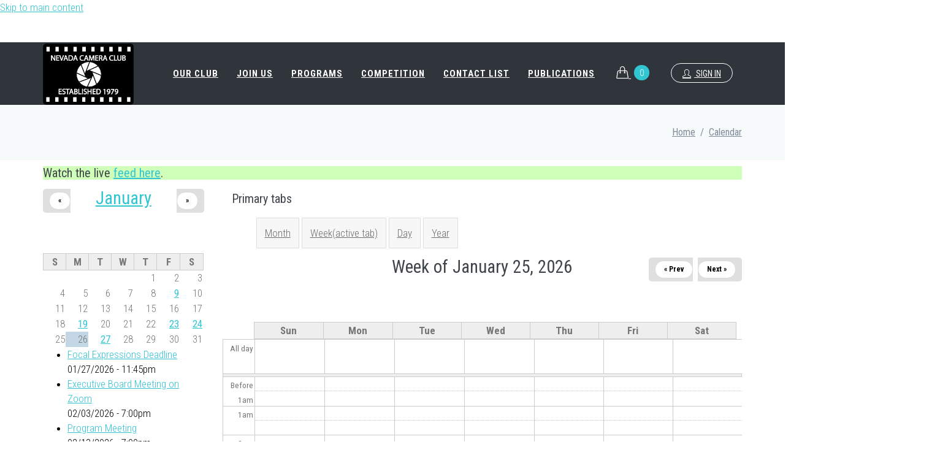

--- FILE ---
content_type: text/html; charset=utf-8
request_url: https://nevadacc.org/calendar-node-field-date/week
body_size: 10533
content:
<!DOCTYPE html>
<html lang="en" dir="ltr"
  xmlns:content="http://purl.org/rss/1.0/modules/content/"
  xmlns:dc="http://purl.org/dc/terms/"
  xmlns:foaf="http://xmlns.com/foaf/0.1/"
  xmlns:og="http://ogp.me/ns#"
  xmlns:rdfs="http://www.w3.org/2000/01/rdf-schema#"
  xmlns:sioc="http://rdfs.org/sioc/ns#"
  xmlns:sioct="http://rdfs.org/sioc/types#"
  xmlns:skos="http://www.w3.org/2004/02/skos/core#"
  xmlns:xsd="http://www.w3.org/2001/XMLSchema#">

<head>
  <!--[if IE]><meta http-equiv='X-UA-Compatible' content='IE=edge,chrome=1'><![endif]-->
  <meta http-equiv="X-UA-Compatible" content="IE=edge">
  <meta content="width=device-width, initial-scale=1.0" name="viewport" />
  <meta http-equiv="Content-type" content="text/html; charset=utf-8">
  <meta http-equiv="Content-Type" content="text/html; charset=utf-8" />
<meta name="Generator" content="Drupal 7 (http://drupal.org); Commerce 1" />
<link rel="alternate" type="text/calendar" title="Add to My Calendar" href="webcal://nevadacc.org/exhibition/ncc.ics" />
<link rel="alternate" type="text/calendar" title="Add to My Calendar" href="webcal://nevadacc.org/calendar/ncc.ics" />
<link rel="shortcut icon" href="https://nevadacc.org/sites/default/files/favicon.ico" type="image/vnd.microsoft.icon" />
  <style type="text/css" media="all">
@import url("https://nevadacc.org/modules/system/system.base.css?sr9sox");
</style>
<style type="text/css" media="all">
@import url("https://nevadacc.org/sites/all/modules/calendar/css/calendar_multiday.css?sr9sox");
@import url("https://nevadacc.org/modules/field/theme/field.css?sr9sox");
@import url("https://nevadacc.org/sites/all/modules/logintoboggan/logintoboggan.css?sr9sox");
@import url("https://nevadacc.org/modules/node/node.css?sr9sox");
@import url("https://nevadacc.org/sites/all/modules/views/css/views.css?sr9sox");
@import url("https://nevadacc.org/sites/all/modules/ckeditor/css/ckeditor.css?sr9sox");
@import url("https://nevadacc.org/sites/all/modules/media/modules/media_wysiwyg/css/media_wysiwyg.base.css?sr9sox");
</style>
<style type="text/css" media="all">
@import url("https://nevadacc.org/sites/all/modules/ctools/css/ctools.css?sr9sox");
@import url("https://nevadacc.org/sites/all/modules/calendar/css/calendar-overlap.css?sr9sox");
@import url("https://nevadacc.org/sites/all/modules/date/date_views/css/date_views.css?sr9sox");
</style>
<link type="text/css" rel="stylesheet" href="//fonts.googleapis.com/css?family=Roboto+Condensed:300italic,400italic,700italic,400,300,700&amp;amp;subset=all" media="all" />
<style type="text/css" media="all">
@import url("https://nevadacc.org/sites/all/themes/jango/assets/plugins/socicon/socicon.css?sr9sox");
@import url("https://nevadacc.org/sites/all/themes/jango/assets/plugins/bootstrap-social/bootstrap-social.css?sr9sox");
@import url("https://nevadacc.org/sites/all/themes/jango/assets/plugins/font-awesome/css/font-awesome.min.css?sr9sox");
@import url("https://nevadacc.org/sites/all/themes/jango/assets/plugins/simple-line-icons/simple-line-icons.min.css?sr9sox");
@import url("https://nevadacc.org/sites/all/themes/jango/assets/plugins/animate/animate.min.css?sr9sox");
@import url("https://nevadacc.org/sites/all/themes/jango/assets/plugins/cubeportfolio/css/cubeportfolio.min.css?sr9sox");
@import url("https://nevadacc.org/sites/all/themes/jango/assets/plugins/owl-carousel/assets/owl.carousel.css?sr9sox");
@import url("https://nevadacc.org/sites/all/themes/jango/assets/plugins/fancybox/jquery.fancybox.css?sr9sox");
@import url("https://nevadacc.org/sites/all/themes/jango/assets/plugins/slider-for-bootstrap/css/slider.css?sr9sox");
@import url("https://nevadacc.org/sites/all/themes/jango/assets/plugins/ilightbox/css/ilightbox.css?sr9sox");
@import url("https://nevadacc.org/sites/all/themes/jango/css/YTPlayer.css?sr9sox");
</style>
<style type="text/css" media="all">
@import url("https://nevadacc.org/sites/all/themes/jango/assets/plugins/bootstrap/css/bootstrap.css?sr9sox");
@import url("https://nevadacc.org/sites/all/themes/jango/assets/base/css/plugins.css?sr9sox");
@import url("https://nevadacc.org/sites/all/themes/jango/assets/base/css/components.css?sr9sox");
@import url("https://nevadacc.org/sites/all/themes/jango/css/drupal.css?sr9sox");
@import url("https://nevadacc.org/sites/all/themes/jango/assets/base/css/themes/default.css?sr9sox");
@import url("https://nevadacc.org/sites/all/themes/jango/jango_sub/css/custom.css?sr9sox");
</style>
  <title>Nevada Camera Club</title>
  </head>
<body class="html not-front not-logged-in no-sidebars page-calendar-node-field-date page-calendar-node-field-date-week c-layout-header-mobile-fixed c-layout-header-topbar c-layout-header-topbar-collapse c-header-not-fixed " >
  <div id="skip-link">
    <a href="#main-content" class="element-invisible element-focusable">Skip to main content</a>
  </div>
  
    
  
      <div  class="nd-region">
  
       

      <div class = "container-fluid">

        <div  id="Header-FullWidth" class="row">     

          
                                          <div  id="top" class="col-md-12 ">
                              
                                  <div class="region region-top">
    <div id="block-block-1" class="block block-block">

    
  <div class="content">
    <header class="c-layout-header c-layout-header-3 c-layout-header-3-custom-menu c-layout-header-dark-mobile " data-minimize-offset="80">

  <div class="c-topbar c-topbar-light c-solid-bg">
    <div class="container">
        <!-- BEGIN: INLINE NAV -->
         
          <nav class="c-top-menu c-pull-left">
            <ul class="c-icons c-theme-ul">
                          </ul>
          </nav>
                <!-- END: INLINE NAV -->
        <!-- BEGIN: INLINE NAV -->
        <nav class="c-top-menu c-pull-right">
          <ul class="c-links c-theme-ul">
                      </ul>
                  </nav>
        <!-- END: INLINE NAV -->
    </div>
  </div>

  <div class="c-navbar">
    <div class="container">
      <!-- BEGIN: BRAND -->
      <div class="c-navbar-wrapper clearfix">
        <div class="c-brand c-pull-left">
          <a href="/" class="c-logo">
            <img src="https://nevadacc.org/sites/default/files/New%20NCC%20black-01_0.png" alt="Nevada Camera Club" class="c-desktop-logo">
            <img src="https://nevadacc.org/sites/default/files/New%20NCC%20black-01_0.png" alt="Nevada Camera Club" class="c-desktop-logo-inverse">
            <img src="https://nevadacc.org/sites/default/files/New%20NCC%20black-01_0.png" alt="Nevada Camera Club" class="c-mobile-logo"> </a>
          <button class="c-hor-nav-toggler" type="button" data-target=".c-mega-menu">
            <span class="c-line"></span>
            <span class="c-line"></span>
            <span class="c-line"></span>
          </button>
          <button class="c-topbar-toggler" type="button">
            <i class="fa fa-ellipsis-v"></i>
          </button>
                                <button class="c-cart-toggler" type="button">
              <i class="icon-handbag"></i>
              <span class="c-cart-number c-theme-bg">0</span>
            </button>
                  </div>
        
        <nav class="c-mega-menu c-pull-right c-mega-menu-dark c-mega-menu-dark-mobile c-mega-menu-onepage c-fonts-uppercase c-fonts-bold" data-onepage-animation-speed = "700">
          <!-- Main Menu -->
            <ul class="nav navbar-nav c-theme-nav">
              
<li  data-id="218" data-level="1" data-type="menu_item" data-class="" data-xicon="" data-caption="" data-alignsub="" data-group="0" data-hidewcol="0" data-hidesub="0" class="tb-megamenu-item level-1 mega dropdown">
  
  <a href="#"  class="dropdown-toggle c-link c-toggler" title="Our Club">
        
    Our Club          <span class="c-arrow c-toggler"></span>
      </a>

  <ul  data-class="" data-width="" class="x11 dropdown-menu c-menu-type-classic c-pull-left">
    
  <li  data-class="" data-width="12" data-hidewcol="0" id="tb-megamenu-column-2" class="tb-megamenu-column megamenu-column-single col-md-12  mega-col-nav">
  <ul  class="tb-megamenu-subnav mega-nav level-1 items-6">
  
<li  data-id="632" data-level="2" data-type="menu_item" data-class="" data-xicon="" data-caption="" data-alignsub="" data-group="0" data-hidewcol="0" data-hidesub="0" class="tb-megamenu-item level-2 mega dropdown-submenu">
  
  <a href="#"  class="dropdown-toggle c-toggler" title="Members Only">
        
    Members Only          <span class="c-arrow c-toggler"></span>
      </a>

  <ul  data-class="" data-width="" class="x11 dropdown-menu dropdown-menu c-menu-type-inline">
    
  <li  data-class="" data-width="12" data-hidewcol="0" id="tb-megamenu-column-1" class="tb-megamenu-column megamenu-column-single col-md-12  mega-col-nav">
  <ul  class="tb-megamenu-subnav mega-nav level-2 items-2">
  
<li  data-id="546" data-level="3" data-type="menu_item" data-class="" data-xicon="" data-caption="" data-alignsub="" data-group="0" data-hidewcol="0" data-hidesub="0" class="tb-megamenu-item level-3 mega">
  
  <a href="/content/merits" >
        
    Merits      </a>

  </li>


<li  data-id="547" data-level="3" data-type="menu_item" data-class="" data-xicon="" data-caption="" data-alignsub="" data-group="0" data-hidewcol="0" data-hidesub="0" class="tb-megamenu-item level-3 mega">
  
  <a href="/content/psa" >
        
    PSA      </a>

  </li>
</ul>
</li>
</ul>
</li>


<li  data-id="502" data-level="2" data-type="menu_item" data-class="" data-xicon="" data-caption="" data-alignsub="" data-group="0" data-hidewcol="0" data-hidesub="0" class="tb-megamenu-item level-2 mega">
  
  <a href="/contact"  title="Contact Us">
        
    Contact Us      </a>

  </li>


<li  data-id="545" data-level="2" data-type="menu_item" data-class="" data-xicon="" data-caption="" data-alignsub="" data-group="0" data-hidewcol="0" data-hidesub="0" class="tb-megamenu-item level-2 mega">
  
  <a href="/content/history" >
        
    History      </a>

  </li>


<li  data-id="634" data-level="2" data-type="menu_item" data-class="" data-xicon="" data-caption="" data-alignsub="" data-group="0" data-hidewcol="0" data-hidesub="0" class="tb-megamenu-item level-2 mega">
  
  <a href="/content/meeting-info" >
        
    Meeting Info      </a>

  </li>


<li  data-id="548" data-level="2" data-type="menu_item" data-class="" data-xicon="" data-caption="" data-alignsub="" data-group="0" data-hidewcol="0" data-hidesub="0" class="tb-megamenu-item level-2 mega">
  
  <a href="/content/photographer-year" >
        
    Photographer of the Year      </a>

  </li>


<li  data-id="549" data-level="2" data-type="menu_item" data-class="" data-xicon="" data-caption="" data-alignsub="" data-group="0" data-hidewcol="0" data-hidesub="0" class="tb-megamenu-item level-2 mega">
  
  <a href="/content/special-activities" >
        
    Special Activities      </a>

  </li>
</ul>
</li>
</ul>
</li>


<li  data-id="544" data-level="1" data-type="menu_item" data-class="" data-xicon="" data-caption="" data-alignsub="" data-group="0" data-hidewcol="0" data-hidesub="0" class="tb-megamenu-item level-1 mega">
  
  <a href="/content/join-us"  class="c-link">
        
    Join Us      </a>

  </li>


<li  data-id="540" data-level="1" data-type="menu_item" data-class="" data-xicon="" data-caption="" data-alignsub="" data-group="0" data-hidewcol="0" data-hidesub="0" class="tb-megamenu-item level-1 mega">
  
  <a href="/content/programs"  class="c-link">
        
    Programs      </a>

  </li>


<li  data-id="538" data-level="1" data-type="menu_item" data-class="" data-xicon="" data-caption="" data-alignsub="" data-group="0" data-hidewcol="0" data-hidesub="0" class="tb-megamenu-item level-1 mega dropdown">
  
  <a href="#"  class="dropdown-toggle c-link c-toggler" title="Competition">
        
    Competition          <span class="c-arrow c-toggler"></span>
      </a>

  <ul  data-class="" data-width="" class="x11 dropdown-menu c-menu-type-classic c-pull-left">
    
  <li  data-class="" data-width="12" data-hidewcol="0" id="tb-megamenu-column-4" class="tb-megamenu-column megamenu-column-single col-md-12  mega-col-nav">
  <ul  class="tb-megamenu-subnav mega-nav level-1 items-7">
  
<li  data-id="964" data-level="2" data-type="menu_item" data-class="" data-xicon="" data-caption="" data-alignsub="" data-group="0" data-hidewcol="0" data-hidesub="0" class="tb-megamenu-item level-2 mega">
  
  <a href="/content/monthly-competition-entry" >
        
    Monthly Competition Entry      </a>

  </li>


<li  data-id="622" data-level="2" data-type="menu_item" data-class="" data-xicon="" data-caption="" data-alignsub="" data-group="0" data-hidewcol="0" data-hidesub="0" class="tb-megamenu-item level-2 mega">
  
  <a href="/content/club-challenge" >
        
    Club Challenge      </a>

  </li>


<li  data-id="663" data-level="2" data-type="menu_item" data-class="" data-xicon="" data-caption="" data-alignsub="" data-group="0" data-hidewcol="0" data-hidesub="0" class="tb-megamenu-item level-2 mega">
  
  <a href="/content/ncc-competition-categories" >
        
    Competition Catagories      </a>

  </li>


<li  data-id="665" data-level="2" data-type="menu_item" data-class="" data-xicon="" data-caption="" data-alignsub="" data-group="0" data-hidewcol="0" data-hidesub="0" class="tb-megamenu-item level-2 mega">
  
  <a href="/content/competition-rules" >
        
    Competition Rules      </a>

  </li>


<li  data-id="658" data-level="2" data-type="menu_item" data-class="" data-xicon="" data-caption="" data-alignsub="" data-group="0" data-hidewcol="0" data-hidesub="0" class="tb-megamenu-item level-2 mega">
  
  <a href="/content/annual-electronic-competition" >
        
    Annual Electronic Competition      </a>

  </li>


<li  data-id="2527" data-level="2" data-type="menu_item" data-class="" data-xicon="" data-caption="" data-alignsub="" data-group="0" data-hidewcol="0" data-hidesub="0" class="tb-megamenu-item level-2 mega">
  
  <a href="/content/annual-print-competition" >
        
    Annual Print Competition Rules and Entry Form      </a>

  </li>


<li  data-id="1457" data-level="2" data-type="menu_item" data-class="" data-xicon="" data-caption="" data-alignsub="" data-group="0" data-hidewcol="0" data-hidesub="0" class="tb-megamenu-item level-2 mega dropdown-submenu">
  
  <a href="#"  class="dropdown-toggle c-toggler" title="Outside Competition">
        
    Outside Competition          <span class="c-arrow c-toggler"></span>
      </a>

  <ul  data-class="" data-width="" class="x11 dropdown-menu dropdown-menu c-menu-type-inline">
    
  <li  data-class="" data-width="12" data-hidewcol="0" id="tb-megamenu-column-3" class="tb-megamenu-column megamenu-column-single col-md-12  mega-col-nav">
  <ul  class="tb-megamenu-subnav mega-nav level-2 items-6">
  
<li  data-id="3281" data-level="3" data-type="menu_item" data-class="" data-xicon="" data-caption="" data-alignsub="" data-group="0" data-hidewcol="0" data-hidesub="0" class="tb-megamenu-item level-3 mega">
  
  <a href="https://worldwide.nevadacc.org"  title="Worldwide Competition">
        
    Worldwide Competition      </a>

  </li>


<li  data-id="1030" data-level="3" data-type="menu_item" data-class="" data-xicon="" data-caption="" data-alignsub="" data-group="0" data-hidewcol="0" data-hidesub="0" class="tb-megamenu-item level-3 mega">
  
  <a href="/content/2016-annual-print-competition-results" >
        
    2016 Annual Print Competition Results      </a>

  </li>


<li  data-id="1041" data-level="3" data-type="menu_item" data-class="" data-xicon="" data-caption="" data-alignsub="" data-group="0" data-hidewcol="0" data-hidesub="0" class="tb-megamenu-item level-3 mega">
  
  <a href="/content/2016-annual-electronic-image-competition-results" >
        
    2016 Annual Electronic Image Competition Results      </a>

  </li>


<li  data-id="1399" data-level="3" data-type="menu_item" data-class="" data-xicon="" data-caption="" data-alignsub="" data-group="0" data-hidewcol="0" data-hidesub="0" class="tb-megamenu-item level-3 mega">
  
  <a href="/content/2017-annual-electronic-image-competition-results" >
        
    2017 Annual Electronic Image Competition Results      </a>

  </li>


<li  data-id="2489" data-level="3" data-type="menu_item" data-class="" data-xicon="" data-caption="" data-alignsub="" data-group="0" data-hidewcol="0" data-hidesub="0" class="tb-megamenu-item level-3 mega">
  
  <a href="/content/2018-annual-print-competition-results" >
        
    2018 Annual Print Competition Results      </a>

  </li>


<li  data-id="2866" data-level="3" data-type="menu_item" data-class="" data-xicon="" data-caption="" data-alignsub="" data-group="0" data-hidewcol="0" data-hidesub="0" class="tb-megamenu-item level-3 mega">
  
  <a href="/content/2019-annual-electronic-results" >
        
    2019 Annual Electronic Results      </a>

  </li>
</ul>
</li>
</ul>
</li>
</ul>
</li>
</ul>
</li>


<li  data-id="628" data-level="1" data-type="menu_item" data-class="" data-xicon="" data-caption="" data-alignsub="" data-group="0" data-hidewcol="0" data-hidesub="0" class="tb-megamenu-item level-1 mega">
  
  <a href="/content/contact-list"  class="c-link">
        
    Contact List      </a>

  </li>


<li  data-id="629" data-level="1" data-type="menu_item" data-class="" data-xicon="" data-caption="" data-alignsub="" data-group="0" data-hidewcol="0" data-hidesub="0" class="tb-megamenu-item level-1 mega dropdown">
  
  <a href="#"  class="dropdown-toggle c-link c-toggler" title="Publications">
        
    Publications          <span class="c-arrow c-toggler"></span>
      </a>

  <ul  data-class="" data-width="" class="x11 dropdown-menu c-menu-type-classic c-pull-left">
    
  <li  data-class="" data-width="12" data-hidewcol="0" id="tb-megamenu-column-5" class="tb-megamenu-column megamenu-column-single col-md-12  mega-col-nav">
  <ul  class="tb-megamenu-subnav mega-nav level-1 items-2">
  
<li  data-id="397" data-level="2" data-type="menu_item" data-class="" data-xicon="" data-caption="" data-alignsub="" data-group="0" data-hidewcol="0" data-hidesub="0" class="tb-megamenu-item level-2 mega">
  
  <a href="/content/publications" >
        
    Publications      </a>

  </li>


<li  data-id="636" data-level="2" data-type="menu_item" data-class="" data-xicon="" data-caption="" data-alignsub="" data-group="0" data-hidewcol="0" data-hidesub="0" class="tb-megamenu-item level-2 mega">
  
  <a href="/tutorials"  title="Tutorials">
        
    Tutorials      </a>

  </li>
</ul>
</li>
</ul>
</li>

                  <li class="c-cart-toggler-wrapper">
                    <a href="/cart" class="c-btn-icon c-cart-toggler">
                      <i class="icon-handbag c-cart-icon"></i>
                      <span class="c-cart-number c-theme-bg">0</span>
                    </a>
                  </li>
                                  <li>
                                          <a href="/user" class="c-btn-border-opacity-04 c-btn btn-no-focus c-btn-header btn btn-sm c-btn-border-1x c-btn-dark c-btn-circle c-btn-uppercase c-btn-sbold">
                        <i class="icon-user"></i> Sign In                      </a>
                                      </li>
                
                            </ul>

          </nav>
        </div>
        <div id="block-commerce-cart-cart" class="block block-commerce-cart">

    
  <div class="content">
    <div class="cart-empty-block">Your shopping cart is empty.</div>  </div>
</div>
    </div>
  </div>
</header>

   </div>
</div>
<div id="block-block-10" class="block block-block">

    
  <div class="content">
    <div  class = 'c-layout-breadcrumbs-1 c-fonts-uppercase c-fonts-bold c-bordered c-bordered-both '>
    <div class = "c-breadcrumbs-wrapper">
      <div class="container">
        <div class="c-page-title c-pull-left">
            <h3 class="c-font-uppercase c-font-sbold"></h3>
            
        </div>
        <ul class="c-page-breadcrumbs c-theme-nav c-pull-right c-fonts-regular"><li><a href="/">Home</a></li><li>/</li><li><a href="/calendar-node-field-date">Calendar</a></li></ul>
      </div>
    </div>
  </div>
   </div>
</div>
  </div>
                
                              </div>
                                    
          
                      
          
                      
          
                      
          
                      
          
                      
          
                      
          
        </div>

      </div>

    
      </div>
    


      <div  class="nd-region">
  
       

      <div class = "container">

        <div  id="Main-Content" class="row">     

          
                      
          
                                          <div  id="content_top" class="col-md-12 ">
                              
                                  <div class="region region-content-top">
    <div id="block-block-65" class="block block-block">

    
  <div class="content">
    <div  style = 'background-color: #d0ffba; '><h2>Watch the live <a href="https://nevadacc.org/live">feed here</a>. </h2></div>
  </div>
</div>
  </div>
                
                              </div>
                                    
          
                                          <div  id="sidebar" class="col-md-3 ">
                              
                                  <div class="region region-sidebar">
    <div id="block-views-calendar-block-1" class="block block-views">

    
  <div class="content">
    <div class="view view-calendar view-id-calendar view-display-id-block_1 view-dom-id-31a441f558d15e15273d66225acd4c26">
            <div class="view-header">
          <div class="date-nav-wrapper clearfix">
    <div class="date-nav item-list">
      <div class="date-heading">
        <h3><a href="https://nevadacc.org/calendar-node-field-date/month/2026-01" title="View full page month">January</a></h3>
      </div>
      <ul class="pager">
              <li class="date-prev">
          <a href="https://nevadacc.org/calendar-node-field-date/week?mini=2025-12" title="Navigate to previous month" rel="nofollow">&laquo;</a>        </li>
                    <li class="date-next">
          <a href="https://nevadacc.org/calendar-node-field-date/week?mini=2026-02" title="Navigate to next month" rel="nofollow">&raquo;</a>        </li>
            </ul>
    </div>
  </div>
    </div>
  
  
  
      <div class="view-content">
      <div class="calendar-calendar"><div class="month-view">
<table class="mini">
  <thead>
    <tr>
              <th class="days sun">
          S        </th>
              <th class="days mon">
          M        </th>
              <th class="days tue">
          T        </th>
              <th class="days wed">
          W        </th>
              <th class="days thu">
          T        </th>
              <th class="days fri">
          F        </th>
              <th class="days sat">
          S        </th>
          </tr>
  </thead>
  <tbody>
          <tr>
                  <td id="calendar-2025-12-28" class="sun mini empty">
            <div class="calendar-empty">&nbsp;</div>
          </td>
                  <td id="calendar-2025-12-29" class="mon mini empty">
            <div class="calendar-empty">&nbsp;</div>
          </td>
                  <td id="calendar-2025-12-30" class="tue mini empty">
            <div class="calendar-empty">&nbsp;</div>
          </td>
                  <td id="calendar-2025-12-31" class="wed mini empty">
            <div class="calendar-empty">&nbsp;</div>
          </td>
                  <td id="calendar-2026-01-01" class="thu mini past has-no-events">
            <div class="month mini-day-off"> 1 </div>
<div class="calendar-empty">&nbsp;</div>
          </td>
                  <td id="calendar-2026-01-02" class="fri mini past has-no-events">
            <div class="month mini-day-off"> 2 </div>
<div class="calendar-empty">&nbsp;</div>
          </td>
                  <td id="calendar-2026-01-03" class="sat mini past has-no-events">
            <div class="month mini-day-off"> 3 </div>
<div class="calendar-empty">&nbsp;</div>
          </td>
              </tr>
          <tr>
                  <td id="calendar-2026-01-04" class="sun mini past has-no-events">
            <div class="month mini-day-off"> 4 </div>
<div class="calendar-empty">&nbsp;</div>
          </td>
                  <td id="calendar-2026-01-05" class="mon mini past has-no-events">
            <div class="month mini-day-off"> 5 </div>
<div class="calendar-empty">&nbsp;</div>
          </td>
                  <td id="calendar-2026-01-06" class="tue mini past has-no-events">
            <div class="month mini-day-off"> 6 </div>
<div class="calendar-empty">&nbsp;</div>
          </td>
                  <td id="calendar-2026-01-07" class="wed mini past has-no-events">
            <div class="month mini-day-off"> 7 </div>
<div class="calendar-empty">&nbsp;</div>
          </td>
                  <td id="calendar-2026-01-08" class="thu mini past has-no-events">
            <div class="month mini-day-off"> 8 </div>
<div class="calendar-empty">&nbsp;</div>
          </td>
                  <td id="calendar-2026-01-09" class="fri mini past has-events">
            <div class="month mini-day-on"> <a href="https://nevadacc.org/calendar-node-field-date/day/2026-01-09">9</a> </div>
<div class="calendar-empty">&nbsp;</div>
          </td>
                  <td id="calendar-2026-01-10" class="sat mini past has-no-events">
            <div class="month mini-day-off"> 10 </div>
<div class="calendar-empty">&nbsp;</div>
          </td>
              </tr>
          <tr>
                  <td id="calendar-2026-01-11" class="sun mini past has-no-events">
            <div class="month mini-day-off"> 11 </div>
<div class="calendar-empty">&nbsp;</div>
          </td>
                  <td id="calendar-2026-01-12" class="mon mini past has-no-events">
            <div class="month mini-day-off"> 12 </div>
<div class="calendar-empty">&nbsp;</div>
          </td>
                  <td id="calendar-2026-01-13" class="tue mini past has-no-events">
            <div class="month mini-day-off"> 13 </div>
<div class="calendar-empty">&nbsp;</div>
          </td>
                  <td id="calendar-2026-01-14" class="wed mini past has-no-events">
            <div class="month mini-day-off"> 14 </div>
<div class="calendar-empty">&nbsp;</div>
          </td>
                  <td id="calendar-2026-01-15" class="thu mini past has-no-events">
            <div class="month mini-day-off"> 15 </div>
<div class="calendar-empty">&nbsp;</div>
          </td>
                  <td id="calendar-2026-01-16" class="fri mini past has-no-events">
            <div class="month mini-day-off"> 16 </div>
<div class="calendar-empty">&nbsp;</div>
          </td>
                  <td id="calendar-2026-01-17" class="sat mini past has-no-events">
            <div class="month mini-day-off"> 17 </div>
<div class="calendar-empty">&nbsp;</div>
          </td>
              </tr>
          <tr>
                  <td id="calendar-2026-01-18" class="sun mini past has-no-events">
            <div class="month mini-day-off"> 18 </div>
<div class="calendar-empty">&nbsp;</div>
          </td>
                  <td id="calendar-2026-01-19" class="mon mini past has-events">
            <div class="month mini-day-on"> <a href="https://nevadacc.org/calendar-node-field-date/day/2026-01-19">19</a> </div>
<div class="calendar-empty">&nbsp;</div>
          </td>
                  <td id="calendar-2026-01-20" class="tue mini past has-no-events">
            <div class="month mini-day-off"> 20 </div>
<div class="calendar-empty">&nbsp;</div>
          </td>
                  <td id="calendar-2026-01-21" class="wed mini past has-no-events">
            <div class="month mini-day-off"> 21 </div>
<div class="calendar-empty">&nbsp;</div>
          </td>
                  <td id="calendar-2026-01-22" class="thu mini past has-no-events">
            <div class="month mini-day-off"> 22 </div>
<div class="calendar-empty">&nbsp;</div>
          </td>
                  <td id="calendar-2026-01-23" class="fri mini past has-events">
            <div class="month mini-day-on"> <a href="https://nevadacc.org/calendar-node-field-date/day/2026-01-23">23</a> </div>
<div class="calendar-empty">&nbsp;</div>
          </td>
                  <td id="calendar-2026-01-24" class="sat mini past has-events">
            <div class="month mini-day-on"> <a href="https://nevadacc.org/calendar-node-field-date/day/2026-01-24">24</a> </div>
<div class="calendar-empty">&nbsp;</div>
          </td>
              </tr>
          <tr>
                  <td id="calendar-2026-01-25" class="sun mini past has-no-events">
            <div class="month mini-day-off"> 25 </div>
<div class="calendar-empty">&nbsp;</div>
          </td>
                  <td id="calendar-2026-01-26" class="mon mini today has-no-events">
            <div class="month mini-day-off"> 26 </div>
<div class="calendar-empty">&nbsp;</div>
          </td>
                  <td id="calendar-2026-01-27" class="tue mini future has-events">
            <div class="month mini-day-on"> <a href="https://nevadacc.org/calendar-node-field-date/day/2026-01-27">27</a> </div>
<div class="calendar-empty">&nbsp;</div>
          </td>
                  <td id="calendar-2026-01-28" class="wed mini future has-no-events">
            <div class="month mini-day-off"> 28 </div>
<div class="calendar-empty">&nbsp;</div>
          </td>
                  <td id="calendar-2026-01-29" class="thu mini future has-no-events">
            <div class="month mini-day-off"> 29 </div>
<div class="calendar-empty">&nbsp;</div>
          </td>
                  <td id="calendar-2026-01-30" class="fri mini future has-no-events">
            <div class="month mini-day-off"> 30 </div>
<div class="calendar-empty">&nbsp;</div>
          </td>
                  <td id="calendar-2026-01-31" class="sat mini future has-no-events">
            <div class="month mini-day-off"> 31 </div>
<div class="calendar-empty">&nbsp;</div>
          </td>
              </tr>
      </tbody>
</table>
</div></div>
    </div>
  
  
  
  
  
  
</div>  </div>
</div>
<div id="block-views-calendar-block-2" class="block block-views">

    
  <div class="content">
    <div class="view view-calendar view-id-calendar view-display-id-block_2 view-dom-id-5ec50de0a8ec8a4c235799a7043f72c8">
        
  
  
      <div class="view-content">
      <div class="item-list">    <ul>          <li class="views-row views-row-1 views-row-odd views-row-first">  
  <div class="views-field views-field-title">        <span class="field-content"><a href="/content/focal-expressions-deadline-48">Focal Expressions Deadline</a></span>  </div>  
  <div class="views-field views-field-field-date">        <div class="field-content"><span  property="dc:date" datatype="xsd:dateTime" content="2026-01-27T23:45:00-08:00" class="date-display-single">01/27/2026 - 11:45pm</span></div>  </div></li>
          <li class="views-row views-row-2 views-row-even">  
  <div class="views-field views-field-title">        <span class="field-content"><a href="/content/executive-board-meeting-zoom-28">Executive Board Meeting on Zoom</a></span>  </div>  
  <div class="views-field views-field-field-date">        <div class="field-content"><span  property="dc:date" datatype="xsd:dateTime" content="2026-02-03T19:00:00-08:00" class="date-display-single">02/03/2026 - 7:00pm</span></div>  </div></li>
          <li class="views-row views-row-3 views-row-odd">  
  <div class="views-field views-field-title">        <span class="field-content"><a href="/content/program-meeting-43">Program Meeting</a></span>  </div>  
  <div class="views-field views-field-field-date">        <div class="field-content"><span  property="dc:date" datatype="xsd:dateTime" content="2026-02-13T19:00:00-08:00" class="date-display-single">02/13/2026 - 7:00pm</span></div>  </div></li>
          <li class="views-row views-row-4 views-row-even">  
  <div class="views-field views-field-title">        <span class="field-content"><a href="/content/death-valley-field-trip">Death Valley Field Trip</a></span>  </div>  
  <div class="views-field views-field-field-date">        <div class="field-content"><span  class="date-display-range"><span  property="dc:date" datatype="xsd:dateTime" content="2026-02-21T07:00:00-08:00" class="date-display-start">02/21/2026 - 7:00am</span> to <span  property="dc:date" datatype="xsd:dateTime" content="2026-02-22T19:00:00-08:00" class="date-display-end">02/22/2026 - 7:00pm</span></span></div>  </div></li>
          <li class="views-row views-row-5 views-row-odd views-row-last">  
  <div class="views-field views-field-title">        <span class="field-content"><a href="/content/deadline-enter-monthly-print-competition-26">Deadline to enter monthly print competition</a></span>  </div>  
  <div class="views-field views-field-field-date">        <div class="field-content"><span  property="dc:date" datatype="xsd:dateTime" content="2026-02-23T23:45:00-08:00" class="date-display-single">02/23/2026 - 11:45pm</span></div>  </div></li>
      </ul></div>    </div>
  
  
  
      
<div class="more-link">
  <a href="/calendar-node-field-date/month">
    more  </a>
</div>
  
  
      <div class="feed-icon">
      <a href='webcal://nevadacc.org/calendar/ncc.ics' class='ical-icon'><img typeof="foaf:Image" class="img-responsive" src="https://nevadacc.org/sites/all/modules/date_ical/images/ical-feed-icon-34x14.png" alt="Add to My Calendar" /></a>    </div>
  
</div>  </div>
</div>
  </div>
                
                              </div>
                                    
          
                                          <div  id="content" class="col-md-9 ">
                              
                                <div class = "container"><h2 class="element-invisible">Primary tabs</h2><ul class="tabs primary"><li><a href="/calendar-node-field-date">Month</a></li>
<li class="active"><a href="/calendar-node-field-date/week" class="active">Week<span class="element-invisible">(active tab)</span></a></li>
<li><a href="/calendar-node-field-date/day">Day</a></li>
<li><a href="/calendar-node-field-date/year">Year</a></li>
</ul></div>  <div class="region region-content">
    <div id="block-system-main" class="block block-system">

    
  <div class="content">
    <div class="view view-calendar view-id-calendar view-display-id-page_2 view-dom-id-ef6b6d8c7114e5d6b4dc0c84a7fa3ba1">
            <div class="view-header">
          <div class="date-nav-wrapper clearfix">
    <div class="date-nav item-list">
      <div class="date-heading">
        <h3>Week of January 25, 2026</h3>
      </div>
      <ul class="pager">
              <li class="date-prev">
          <a href="https://nevadacc.org/calendar-node-field-date/week/2026-W04" title="Navigate to previous week" rel="nofollow">&laquo; Prev</a>        </li>
                    <li class="date-next">
          <a href="https://nevadacc.org/calendar-node-field-date/week/2026-W06" title="Navigate to next week" rel="nofollow">Next &raquo;</a>        </li>
            </ul>
    </div>
  </div>
    </div>
  
  
  
      <div class="view-content">
      <div class="calendar-calendar"><div class="week-view">
  <div id="header-container">
  <table class="full">
  <tbody>
    <tr class="holder"><td class="calendar-time-holder"></td><td class="calendar-day-holder"></td><td class="calendar-day-holder"></td><td class="calendar-day-holder"></td><td class="calendar-day-holder"></td><td class="calendar-day-holder"></td><td class="calendar-day-holder"></td><td class="calendar-day-holder"></td><td class="calendar-day-holder margin-right"></td></tr>
    <tr>
      <th class="calendar-agenda-hour">&nbsp;</th>
              <th class="days sun" id="Sunday">
          Sun        </th>
              <th class="days mon" id="Monday">
          Mon        </th>
              <th class="days tue" id="Tuesday">
          Tue        </th>
              <th class="days wed" id="Wednesday">
          Wed        </th>
              <th class="days thu" id="Thursday">
          Thu        </th>
              <th class="days fri" id="Friday">
          Fri        </th>
              <th class="days sat" id="Saturday">
          Sat        </th>
            <th class="calendar-day-holder margin-right"></th>
    </tr>
  </tbody>
  </table>
  </div>
  <div id="multi-day-container">
  <table class="full">
  <tbody>
  <tr class="holder"><td class="calendar-time-holder"></td><td class="calendar-day-holder"></td><td class="calendar-day-holder"></td><td class="calendar-day-holder"></td><td class="calendar-day-holder"></td><td class="calendar-day-holder"></td><td class="calendar-day-holder"></td><td class="calendar-day-holder"></td></tr>
            <tr>
      <td class="calendar-agenda-hour">
        <span class="calendar-hour">All day</span>
      </td>
                  <td class="calendar-agenda-items multi-day no-entry first"><div class="inner">&nbsp;</div></td>
                  <td class="calendar-agenda-items multi-day no-entry"><div class="inner">&nbsp;</div></td>
                  <td class="calendar-agenda-items multi-day no-entry"><div class="inner">&nbsp;</div></td>
                  <td class="calendar-agenda-items multi-day no-entry"><div class="inner">&nbsp;</div></td>
                  <td class="calendar-agenda-items multi-day no-entry"><div class="inner">&nbsp;</div></td>
                  <td class="calendar-agenda-items multi-day no-entry"><div class="inner">&nbsp;</div></td>
                  <td class="calendar-agenda-items multi-day no-entry last"><div class="inner">&nbsp;</div></td>
          </tr>
        <tr class="expand">
      <td class="calendar-agenda-hour">
        <span class="calendar-hour">&nbsp;</span>
      </td>
                  <td class="calendar-agenda-items multi-day no-entry first"><div class="inner">&nbsp;</div></td>
                  <td class="calendar-agenda-items multi-day no-entry"><div class="inner">&nbsp;</div></td>
                  <td class="calendar-agenda-items multi-day no-entry"><div class="inner">&nbsp;</div></td>
                  <td class="calendar-agenda-items multi-day no-entry"><div class="inner">&nbsp;</div></td>
                  <td class="calendar-agenda-items multi-day no-entry"><div class="inner">&nbsp;</div></td>
                  <td class="calendar-agenda-items multi-day no-entry"><div class="inner">&nbsp;</div></td>
                  <td class="calendar-agenda-items multi-day no-entry last"><div class="inner">&nbsp;</div></td>
           </tr>
  </tbody>
  </table>
  </div>
  <div class="header-body-divider">&nbsp;</div>
  <div id="single-day-container">
        <script>
      try {
        // Hide container while it renders...  Degrade w/o javascript support
        jQuery('#single-day-container').css('visibility','hidden');
      }catch(e){
        // swallow
      }
    </script>
        <table class="full">
      <tbody>
        <tr class="holder"><td class="calendar-time-holder"></td><td class="calendar-day-holder"></td><td class="calendar-day-holder"></td><td class="calendar-day-holder"></td><td class="calendar-day-holder"></td><td class="calendar-day-holder"></td><td class="calendar-day-holder"></td><td class="calendar-day-holder"></td></tr>
        <tr>
                              <td class="first" headers="Sunday">
                                                                              <div class="first calendar-agenda-hour">
                <span class="calendar-hour">Before 1</span><span class="calendar-ampm">am</span>
              </div>
                                                                                  <div class="calendar-agenda-hour">
                <span class="calendar-hour">1</span><span class="calendar-ampm">am</span>
              </div>
                                                                                  <div class="calendar-agenda-hour">
                <span class="calendar-hour">2</span><span class="calendar-ampm">am</span>
              </div>
                                                                                  <div class="calendar-agenda-hour">
                <span class="calendar-hour">3</span><span class="calendar-ampm">am</span>
              </div>
                                                                                  <div class="calendar-agenda-hour">
                <span class="calendar-hour">4</span><span class="calendar-ampm">am</span>
              </div>
                                                                                  <div class="calendar-agenda-hour">
                <span class="calendar-hour">5</span><span class="calendar-ampm">am</span>
              </div>
                                                                                  <div class="calendar-agenda-hour">
                <span class="calendar-hour">6</span><span class="calendar-ampm">am</span>
              </div>
                                                                                  <div class="calendar-agenda-hour">
                <span class="calendar-hour">7</span><span class="calendar-ampm">am</span>
              </div>
                                                                                  <div class="calendar-agenda-hour">
                <span class="calendar-hour">8</span><span class="calendar-ampm">am</span>
              </div>
                                                                                  <div class="calendar-agenda-hour">
                <span class="calendar-hour">9</span><span class="calendar-ampm">am</span>
              </div>
                                                                                  <div class="calendar-agenda-hour">
                <span class="calendar-hour">10</span><span class="calendar-ampm">am</span>
              </div>
                                                                                  <div class="calendar-agenda-hour">
                <span class="calendar-hour">11</span><span class="calendar-ampm">am</span>
              </div>
                                                                                  <div class="calendar-agenda-hour">
                <span class="calendar-hour">12</span><span class="calendar-ampm">pm</span>
              </div>
                                                                                  <div class="calendar-agenda-hour">
                <span class="calendar-hour">1</span><span class="calendar-ampm">pm</span>
              </div>
                                                                                  <div class="calendar-agenda-hour">
                <span class="calendar-hour">2</span><span class="calendar-ampm">pm</span>
              </div>
                                                                                  <div class="calendar-agenda-hour">
                <span class="calendar-hour">3</span><span class="calendar-ampm">pm</span>
              </div>
                                                                                  <div class="calendar-agenda-hour">
                <span class="calendar-hour">4</span><span class="calendar-ampm">pm</span>
              </div>
                                                                                  <div class="calendar-agenda-hour">
                <span class="calendar-hour">5</span><span class="calendar-ampm">pm</span>
              </div>
                                                                                  <div class="calendar-agenda-hour">
                <span class="calendar-hour">6</span><span class="calendar-ampm">pm</span>
              </div>
                                                                                  <div class="calendar-agenda-hour">
                <span class="calendar-hour">7</span><span class="calendar-ampm">pm</span>
              </div>
                                                                                  <div class="calendar-agenda-hour">
                <span class="calendar-hour">8</span><span class="calendar-ampm">pm</span>
              </div>
                                                                                  <div class="calendar-agenda-hour">
                <span class="calendar-hour">9</span><span class="calendar-ampm">pm</span>
              </div>
                                                                                  <div class="calendar-agenda-hour">
                <span class="calendar-hour">10</span><span class="calendar-ampm">pm</span>
              </div>
                                                                                  <div class="last calendar-agenda-hour">
                <span class="calendar-hour">11</span><span class="calendar-ampm">pm</span>
              </div>
                                    </td>
                              <td headers="Monday">
                                                                <div class="first calendar-agenda-items single-day">
                <div class="half-hour">&nbsp;</div>
                <div class="calendar item-wrapper">
                  <div class="inner">
                                      </div>
                </div>
              </div>
                                                                    <div class="calendar-agenda-items single-day">
                <div class="half-hour">&nbsp;</div>
                <div class="calendar item-wrapper">
                  <div class="inner">
                                      </div>
                </div>
              </div>
                                                                    <div class="calendar-agenda-items single-day">
                <div class="half-hour">&nbsp;</div>
                <div class="calendar item-wrapper">
                  <div class="inner">
                                      </div>
                </div>
              </div>
                                                                    <div class="calendar-agenda-items single-day">
                <div class="half-hour">&nbsp;</div>
                <div class="calendar item-wrapper">
                  <div class="inner">
                                      </div>
                </div>
              </div>
                                                                    <div class="calendar-agenda-items single-day">
                <div class="half-hour">&nbsp;</div>
                <div class="calendar item-wrapper">
                  <div class="inner">
                                      </div>
                </div>
              </div>
                                                                    <div class="calendar-agenda-items single-day">
                <div class="half-hour">&nbsp;</div>
                <div class="calendar item-wrapper">
                  <div class="inner">
                                      </div>
                </div>
              </div>
                                                                    <div class="calendar-agenda-items single-day">
                <div class="half-hour">&nbsp;</div>
                <div class="calendar item-wrapper">
                  <div class="inner">
                                      </div>
                </div>
              </div>
                                                                    <div class="calendar-agenda-items single-day">
                <div class="half-hour">&nbsp;</div>
                <div class="calendar item-wrapper">
                  <div class="inner">
                                      </div>
                </div>
              </div>
                                                                    <div class="calendar-agenda-items single-day">
                <div class="half-hour">&nbsp;</div>
                <div class="calendar item-wrapper">
                  <div class="inner">
                                      </div>
                </div>
              </div>
                                                                    <div class="calendar-agenda-items single-day">
                <div class="half-hour">&nbsp;</div>
                <div class="calendar item-wrapper">
                  <div class="inner">
                                      </div>
                </div>
              </div>
                                                                    <div class="calendar-agenda-items single-day">
                <div class="half-hour">&nbsp;</div>
                <div class="calendar item-wrapper">
                  <div class="inner">
                                      </div>
                </div>
              </div>
                                                                    <div class="calendar-agenda-items single-day">
                <div class="half-hour">&nbsp;</div>
                <div class="calendar item-wrapper">
                  <div class="inner">
                                      </div>
                </div>
              </div>
                                                                    <div class="calendar-agenda-items single-day">
                <div class="half-hour">&nbsp;</div>
                <div class="calendar item-wrapper">
                  <div class="inner">
                                      </div>
                </div>
              </div>
                                                                    <div class="calendar-agenda-items single-day">
                <div class="half-hour">&nbsp;</div>
                <div class="calendar item-wrapper">
                  <div class="inner">
                                      </div>
                </div>
              </div>
                                                                    <div class="calendar-agenda-items single-day">
                <div class="half-hour">&nbsp;</div>
                <div class="calendar item-wrapper">
                  <div class="inner">
                                      </div>
                </div>
              </div>
                                                                    <div class="calendar-agenda-items single-day">
                <div class="half-hour">&nbsp;</div>
                <div class="calendar item-wrapper">
                  <div class="inner">
                                      </div>
                </div>
              </div>
                                                                    <div class="calendar-agenda-items single-day">
                <div class="half-hour">&nbsp;</div>
                <div class="calendar item-wrapper">
                  <div class="inner">
                                      </div>
                </div>
              </div>
                                                                    <div class="calendar-agenda-items single-day">
                <div class="half-hour">&nbsp;</div>
                <div class="calendar item-wrapper">
                  <div class="inner">
                                      </div>
                </div>
              </div>
                                                                    <div class="calendar-agenda-items single-day">
                <div class="half-hour">&nbsp;</div>
                <div class="calendar item-wrapper">
                  <div class="inner">
                                      </div>
                </div>
              </div>
                                                                    <div class="calendar-agenda-items single-day">
                <div class="half-hour">&nbsp;</div>
                <div class="calendar item-wrapper">
                  <div class="inner">
                                      </div>
                </div>
              </div>
                                                                    <div class="calendar-agenda-items single-day">
                <div class="half-hour">&nbsp;</div>
                <div class="calendar item-wrapper">
                  <div class="inner">
                                      </div>
                </div>
              </div>
                                                                    <div class="calendar-agenda-items single-day">
                <div class="half-hour">&nbsp;</div>
                <div class="calendar item-wrapper">
                  <div class="inner">
                                      </div>
                </div>
              </div>
                                                                    <div class="calendar-agenda-items single-day">
                <div class="half-hour">&nbsp;</div>
                <div class="calendar item-wrapper">
                  <div class="inner">
                                      </div>
                </div>
              </div>
                                                                    <div class="last calendar-agenda-items single-day">
                <div class="half-hour">&nbsp;</div>
                <div class="calendar item-wrapper">
                  <div class="inner">
                                      </div>
                </div>
              </div>
                                    </td>
                              <td headers="Tuesday">
                                                                <div class="first calendar-agenda-items single-day">
                <div class="half-hour">&nbsp;</div>
                <div class="calendar item-wrapper">
                  <div class="inner">
                                      </div>
                </div>
              </div>
                                                                    <div class="calendar-agenda-items single-day">
                <div class="half-hour">&nbsp;</div>
                <div class="calendar item-wrapper">
                  <div class="inner">
                                      </div>
                </div>
              </div>
                                                                    <div class="calendar-agenda-items single-day">
                <div class="half-hour">&nbsp;</div>
                <div class="calendar item-wrapper">
                  <div class="inner">
                                      </div>
                </div>
              </div>
                                                                    <div class="calendar-agenda-items single-day">
                <div class="half-hour">&nbsp;</div>
                <div class="calendar item-wrapper">
                  <div class="inner">
                                      </div>
                </div>
              </div>
                                                                    <div class="calendar-agenda-items single-day">
                <div class="half-hour">&nbsp;</div>
                <div class="calendar item-wrapper">
                  <div class="inner">
                                      </div>
                </div>
              </div>
                                                                    <div class="calendar-agenda-items single-day">
                <div class="half-hour">&nbsp;</div>
                <div class="calendar item-wrapper">
                  <div class="inner">
                                      </div>
                </div>
              </div>
                                                                    <div class="calendar-agenda-items single-day">
                <div class="half-hour">&nbsp;</div>
                <div class="calendar item-wrapper">
                  <div class="inner">
                                      </div>
                </div>
              </div>
                                                                    <div class="calendar-agenda-items single-day">
                <div class="half-hour">&nbsp;</div>
                <div class="calendar item-wrapper">
                  <div class="inner">
                                      </div>
                </div>
              </div>
                                                                    <div class="calendar-agenda-items single-day">
                <div class="half-hour">&nbsp;</div>
                <div class="calendar item-wrapper">
                  <div class="inner">
                                      </div>
                </div>
              </div>
                                                                    <div class="calendar-agenda-items single-day">
                <div class="half-hour">&nbsp;</div>
                <div class="calendar item-wrapper">
                  <div class="inner">
                                      </div>
                </div>
              </div>
                                                                    <div class="calendar-agenda-items single-day">
                <div class="half-hour">&nbsp;</div>
                <div class="calendar item-wrapper">
                  <div class="inner">
                                      </div>
                </div>
              </div>
                                                                    <div class="calendar-agenda-items single-day">
                <div class="half-hour">&nbsp;</div>
                <div class="calendar item-wrapper">
                  <div class="inner">
                                      </div>
                </div>
              </div>
                                                                    <div class="calendar-agenda-items single-day">
                <div class="half-hour">&nbsp;</div>
                <div class="calendar item-wrapper">
                  <div class="inner">
                                      </div>
                </div>
              </div>
                                                                    <div class="calendar-agenda-items single-day">
                <div class="half-hour">&nbsp;</div>
                <div class="calendar item-wrapper">
                  <div class="inner">
                                      </div>
                </div>
              </div>
                                                                    <div class="calendar-agenda-items single-day">
                <div class="half-hour">&nbsp;</div>
                <div class="calendar item-wrapper">
                  <div class="inner">
                                      </div>
                </div>
              </div>
                                                                    <div class="calendar-agenda-items single-day">
                <div class="half-hour">&nbsp;</div>
                <div class="calendar item-wrapper">
                  <div class="inner">
                                      </div>
                </div>
              </div>
                                                                    <div class="calendar-agenda-items single-day">
                <div class="half-hour">&nbsp;</div>
                <div class="calendar item-wrapper">
                  <div class="inner">
                                      </div>
                </div>
              </div>
                                                                    <div class="calendar-agenda-items single-day">
                <div class="half-hour">&nbsp;</div>
                <div class="calendar item-wrapper">
                  <div class="inner">
                                      </div>
                </div>
              </div>
                                                                    <div class="calendar-agenda-items single-day">
                <div class="half-hour">&nbsp;</div>
                <div class="calendar item-wrapper">
                  <div class="inner">
                                      </div>
                </div>
              </div>
                                                                    <div class="calendar-agenda-items single-day">
                <div class="half-hour">&nbsp;</div>
                <div class="calendar item-wrapper">
                  <div class="inner">
                                      </div>
                </div>
              </div>
                                                                    <div class="calendar-agenda-items single-day">
                <div class="half-hour">&nbsp;</div>
                <div class="calendar item-wrapper">
                  <div class="inner">
                                      </div>
                </div>
              </div>
                                                                    <div class="calendar-agenda-items single-day">
                <div class="half-hour">&nbsp;</div>
                <div class="calendar item-wrapper">
                  <div class="inner">
                                      </div>
                </div>
              </div>
                                                                    <div class="calendar-agenda-items single-day">
                <div class="half-hour">&nbsp;</div>
                <div class="calendar item-wrapper">
                  <div class="inner">
                                      </div>
                </div>
              </div>
                                                                    <div class="last calendar-agenda-items single-day">
                <div class="half-hour">&nbsp;</div>
                <div class="calendar item-wrapper">
                  <div class="inner">
                                      </div>
                </div>
              </div>
                                    </td>
                              <td headers="Wednesday">
                                                                <div class="first calendar-agenda-items single-day">
                <div class="half-hour">&nbsp;</div>
                <div class="calendar item-wrapper">
                  <div class="inner">
                                      </div>
                </div>
              </div>
                                                                    <div class="calendar-agenda-items single-day">
                <div class="half-hour">&nbsp;</div>
                <div class="calendar item-wrapper">
                  <div class="inner">
                                      </div>
                </div>
              </div>
                                                                    <div class="calendar-agenda-items single-day">
                <div class="half-hour">&nbsp;</div>
                <div class="calendar item-wrapper">
                  <div class="inner">
                                      </div>
                </div>
              </div>
                                                                    <div class="calendar-agenda-items single-day">
                <div class="half-hour">&nbsp;</div>
                <div class="calendar item-wrapper">
                  <div class="inner">
                                      </div>
                </div>
              </div>
                                                                    <div class="calendar-agenda-items single-day">
                <div class="half-hour">&nbsp;</div>
                <div class="calendar item-wrapper">
                  <div class="inner">
                                      </div>
                </div>
              </div>
                                                                    <div class="calendar-agenda-items single-day">
                <div class="half-hour">&nbsp;</div>
                <div class="calendar item-wrapper">
                  <div class="inner">
                                      </div>
                </div>
              </div>
                                                                    <div class="calendar-agenda-items single-day">
                <div class="half-hour">&nbsp;</div>
                <div class="calendar item-wrapper">
                  <div class="inner">
                                      </div>
                </div>
              </div>
                                                                    <div class="calendar-agenda-items single-day">
                <div class="half-hour">&nbsp;</div>
                <div class="calendar item-wrapper">
                  <div class="inner">
                                      </div>
                </div>
              </div>
                                                                    <div class="calendar-agenda-items single-day">
                <div class="half-hour">&nbsp;</div>
                <div class="calendar item-wrapper">
                  <div class="inner">
                                      </div>
                </div>
              </div>
                                                                    <div class="calendar-agenda-items single-day">
                <div class="half-hour">&nbsp;</div>
                <div class="calendar item-wrapper">
                  <div class="inner">
                                      </div>
                </div>
              </div>
                                                                    <div class="calendar-agenda-items single-day">
                <div class="half-hour">&nbsp;</div>
                <div class="calendar item-wrapper">
                  <div class="inner">
                                      </div>
                </div>
              </div>
                                                                    <div class="calendar-agenda-items single-day">
                <div class="half-hour">&nbsp;</div>
                <div class="calendar item-wrapper">
                  <div class="inner">
                                      </div>
                </div>
              </div>
                                                                    <div class="calendar-agenda-items single-day">
                <div class="half-hour">&nbsp;</div>
                <div class="calendar item-wrapper">
                  <div class="inner">
                                      </div>
                </div>
              </div>
                                                                    <div class="calendar-agenda-items single-day">
                <div class="half-hour">&nbsp;</div>
                <div class="calendar item-wrapper">
                  <div class="inner">
                                      </div>
                </div>
              </div>
                                                                    <div class="calendar-agenda-items single-day">
                <div class="half-hour">&nbsp;</div>
                <div class="calendar item-wrapper">
                  <div class="inner">
                                      </div>
                </div>
              </div>
                                                                    <div class="calendar-agenda-items single-day">
                <div class="half-hour">&nbsp;</div>
                <div class="calendar item-wrapper">
                  <div class="inner">
                                      </div>
                </div>
              </div>
                                                                    <div class="calendar-agenda-items single-day">
                <div class="half-hour">&nbsp;</div>
                <div class="calendar item-wrapper">
                  <div class="inner">
                                      </div>
                </div>
              </div>
                                                                    <div class="calendar-agenda-items single-day">
                <div class="half-hour">&nbsp;</div>
                <div class="calendar item-wrapper">
                  <div class="inner">
                                      </div>
                </div>
              </div>
                                                                    <div class="calendar-agenda-items single-day">
                <div class="half-hour">&nbsp;</div>
                <div class="calendar item-wrapper">
                  <div class="inner">
                                      </div>
                </div>
              </div>
                                                                    <div class="calendar-agenda-items single-day">
                <div class="half-hour">&nbsp;</div>
                <div class="calendar item-wrapper">
                  <div class="inner">
                                      </div>
                </div>
              </div>
                                                                    <div class="calendar-agenda-items single-day">
                <div class="half-hour">&nbsp;</div>
                <div class="calendar item-wrapper">
                  <div class="inner">
                                      </div>
                </div>
              </div>
                                                                    <div class="calendar-agenda-items single-day">
                <div class="half-hour">&nbsp;</div>
                <div class="calendar item-wrapper">
                  <div class="inner">
                                      </div>
                </div>
              </div>
                                                                    <div class="calendar-agenda-items single-day">
                <div class="half-hour">&nbsp;</div>
                <div class="calendar item-wrapper">
                  <div class="inner">
                                      </div>
                </div>
              </div>
                                                                    <div class="last calendar-agenda-items single-day">
                <div class="half-hour">&nbsp;</div>
                <div class="calendar item-wrapper">
                  <div class="inner">
                                                                                            <div class="item d_0 o_3 i_0 md_0 first_item">
                                                <div class="item">
  <div class="view-item view-item-calendar ">
  <div class="calendar weekview">
        <div class="calendar-8057-field_date-0.0 contents">
                        
  <div class="views-field views-field-title">        <span class="field-content"><a href="/content/focal-expressions-deadline-48">Focal Expressions Deadline</a></span>  </div>  
  <div class="views-field views-field-field-date">        <div class="field-content"><span  property="dc:date" datatype="xsd:dateTime" content="2026-01-27T23:45:00-08:00" class="date-display-single">01/27/2026 - 11:45pm</span></div>  </div>  
  <div class="views-field views-field-body">        <div class="field-content"></div>  </div>          </div>
        <div class="cutoff">&nbsp;</div>
      </div>
  </div>
</div>
                        </div>
                                                            </div>
                </div>
              </div>
                                    </td>
                              <td headers="Thursday">
                                                                <div class="first calendar-agenda-items single-day">
                <div class="half-hour">&nbsp;</div>
                <div class="calendar item-wrapper">
                  <div class="inner">
                                      </div>
                </div>
              </div>
                                                                    <div class="calendar-agenda-items single-day">
                <div class="half-hour">&nbsp;</div>
                <div class="calendar item-wrapper">
                  <div class="inner">
                                      </div>
                </div>
              </div>
                                                                    <div class="calendar-agenda-items single-day">
                <div class="half-hour">&nbsp;</div>
                <div class="calendar item-wrapper">
                  <div class="inner">
                                      </div>
                </div>
              </div>
                                                                    <div class="calendar-agenda-items single-day">
                <div class="half-hour">&nbsp;</div>
                <div class="calendar item-wrapper">
                  <div class="inner">
                                      </div>
                </div>
              </div>
                                                                    <div class="calendar-agenda-items single-day">
                <div class="half-hour">&nbsp;</div>
                <div class="calendar item-wrapper">
                  <div class="inner">
                                      </div>
                </div>
              </div>
                                                                    <div class="calendar-agenda-items single-day">
                <div class="half-hour">&nbsp;</div>
                <div class="calendar item-wrapper">
                  <div class="inner">
                                      </div>
                </div>
              </div>
                                                                    <div class="calendar-agenda-items single-day">
                <div class="half-hour">&nbsp;</div>
                <div class="calendar item-wrapper">
                  <div class="inner">
                                      </div>
                </div>
              </div>
                                                                    <div class="calendar-agenda-items single-day">
                <div class="half-hour">&nbsp;</div>
                <div class="calendar item-wrapper">
                  <div class="inner">
                                      </div>
                </div>
              </div>
                                                                    <div class="calendar-agenda-items single-day">
                <div class="half-hour">&nbsp;</div>
                <div class="calendar item-wrapper">
                  <div class="inner">
                                      </div>
                </div>
              </div>
                                                                    <div class="calendar-agenda-items single-day">
                <div class="half-hour">&nbsp;</div>
                <div class="calendar item-wrapper">
                  <div class="inner">
                                      </div>
                </div>
              </div>
                                                                    <div class="calendar-agenda-items single-day">
                <div class="half-hour">&nbsp;</div>
                <div class="calendar item-wrapper">
                  <div class="inner">
                                      </div>
                </div>
              </div>
                                                                    <div class="calendar-agenda-items single-day">
                <div class="half-hour">&nbsp;</div>
                <div class="calendar item-wrapper">
                  <div class="inner">
                                      </div>
                </div>
              </div>
                                                                    <div class="calendar-agenda-items single-day">
                <div class="half-hour">&nbsp;</div>
                <div class="calendar item-wrapper">
                  <div class="inner">
                                      </div>
                </div>
              </div>
                                                                    <div class="calendar-agenda-items single-day">
                <div class="half-hour">&nbsp;</div>
                <div class="calendar item-wrapper">
                  <div class="inner">
                                      </div>
                </div>
              </div>
                                                                    <div class="calendar-agenda-items single-day">
                <div class="half-hour">&nbsp;</div>
                <div class="calendar item-wrapper">
                  <div class="inner">
                                      </div>
                </div>
              </div>
                                                                    <div class="calendar-agenda-items single-day">
                <div class="half-hour">&nbsp;</div>
                <div class="calendar item-wrapper">
                  <div class="inner">
                                      </div>
                </div>
              </div>
                                                                    <div class="calendar-agenda-items single-day">
                <div class="half-hour">&nbsp;</div>
                <div class="calendar item-wrapper">
                  <div class="inner">
                                      </div>
                </div>
              </div>
                                                                    <div class="calendar-agenda-items single-day">
                <div class="half-hour">&nbsp;</div>
                <div class="calendar item-wrapper">
                  <div class="inner">
                                      </div>
                </div>
              </div>
                                                                    <div class="calendar-agenda-items single-day">
                <div class="half-hour">&nbsp;</div>
                <div class="calendar item-wrapper">
                  <div class="inner">
                                      </div>
                </div>
              </div>
                                                                    <div class="calendar-agenda-items single-day">
                <div class="half-hour">&nbsp;</div>
                <div class="calendar item-wrapper">
                  <div class="inner">
                                      </div>
                </div>
              </div>
                                                                    <div class="calendar-agenda-items single-day">
                <div class="half-hour">&nbsp;</div>
                <div class="calendar item-wrapper">
                  <div class="inner">
                                      </div>
                </div>
              </div>
                                                                    <div class="calendar-agenda-items single-day">
                <div class="half-hour">&nbsp;</div>
                <div class="calendar item-wrapper">
                  <div class="inner">
                                      </div>
                </div>
              </div>
                                                                    <div class="calendar-agenda-items single-day">
                <div class="half-hour">&nbsp;</div>
                <div class="calendar item-wrapper">
                  <div class="inner">
                                      </div>
                </div>
              </div>
                                                                    <div class="last calendar-agenda-items single-day">
                <div class="half-hour">&nbsp;</div>
                <div class="calendar item-wrapper">
                  <div class="inner">
                                      </div>
                </div>
              </div>
                                    </td>
                              <td headers="Friday">
                                                                <div class="first calendar-agenda-items single-day">
                <div class="half-hour">&nbsp;</div>
                <div class="calendar item-wrapper">
                  <div class="inner">
                                      </div>
                </div>
              </div>
                                                                    <div class="calendar-agenda-items single-day">
                <div class="half-hour">&nbsp;</div>
                <div class="calendar item-wrapper">
                  <div class="inner">
                                      </div>
                </div>
              </div>
                                                                    <div class="calendar-agenda-items single-day">
                <div class="half-hour">&nbsp;</div>
                <div class="calendar item-wrapper">
                  <div class="inner">
                                      </div>
                </div>
              </div>
                                                                    <div class="calendar-agenda-items single-day">
                <div class="half-hour">&nbsp;</div>
                <div class="calendar item-wrapper">
                  <div class="inner">
                                      </div>
                </div>
              </div>
                                                                    <div class="calendar-agenda-items single-day">
                <div class="half-hour">&nbsp;</div>
                <div class="calendar item-wrapper">
                  <div class="inner">
                                      </div>
                </div>
              </div>
                                                                    <div class="calendar-agenda-items single-day">
                <div class="half-hour">&nbsp;</div>
                <div class="calendar item-wrapper">
                  <div class="inner">
                                      </div>
                </div>
              </div>
                                                                    <div class="calendar-agenda-items single-day">
                <div class="half-hour">&nbsp;</div>
                <div class="calendar item-wrapper">
                  <div class="inner">
                                      </div>
                </div>
              </div>
                                                                    <div class="calendar-agenda-items single-day">
                <div class="half-hour">&nbsp;</div>
                <div class="calendar item-wrapper">
                  <div class="inner">
                                      </div>
                </div>
              </div>
                                                                    <div class="calendar-agenda-items single-day">
                <div class="half-hour">&nbsp;</div>
                <div class="calendar item-wrapper">
                  <div class="inner">
                                      </div>
                </div>
              </div>
                                                                    <div class="calendar-agenda-items single-day">
                <div class="half-hour">&nbsp;</div>
                <div class="calendar item-wrapper">
                  <div class="inner">
                                      </div>
                </div>
              </div>
                                                                    <div class="calendar-agenda-items single-day">
                <div class="half-hour">&nbsp;</div>
                <div class="calendar item-wrapper">
                  <div class="inner">
                                      </div>
                </div>
              </div>
                                                                    <div class="calendar-agenda-items single-day">
                <div class="half-hour">&nbsp;</div>
                <div class="calendar item-wrapper">
                  <div class="inner">
                                      </div>
                </div>
              </div>
                                                                    <div class="calendar-agenda-items single-day">
                <div class="half-hour">&nbsp;</div>
                <div class="calendar item-wrapper">
                  <div class="inner">
                                      </div>
                </div>
              </div>
                                                                    <div class="calendar-agenda-items single-day">
                <div class="half-hour">&nbsp;</div>
                <div class="calendar item-wrapper">
                  <div class="inner">
                                      </div>
                </div>
              </div>
                                                                    <div class="calendar-agenda-items single-day">
                <div class="half-hour">&nbsp;</div>
                <div class="calendar item-wrapper">
                  <div class="inner">
                                      </div>
                </div>
              </div>
                                                                    <div class="calendar-agenda-items single-day">
                <div class="half-hour">&nbsp;</div>
                <div class="calendar item-wrapper">
                  <div class="inner">
                                      </div>
                </div>
              </div>
                                                                    <div class="calendar-agenda-items single-day">
                <div class="half-hour">&nbsp;</div>
                <div class="calendar item-wrapper">
                  <div class="inner">
                                      </div>
                </div>
              </div>
                                                                    <div class="calendar-agenda-items single-day">
                <div class="half-hour">&nbsp;</div>
                <div class="calendar item-wrapper">
                  <div class="inner">
                                      </div>
                </div>
              </div>
                                                                    <div class="calendar-agenda-items single-day">
                <div class="half-hour">&nbsp;</div>
                <div class="calendar item-wrapper">
                  <div class="inner">
                                      </div>
                </div>
              </div>
                                                                    <div class="calendar-agenda-items single-day">
                <div class="half-hour">&nbsp;</div>
                <div class="calendar item-wrapper">
                  <div class="inner">
                                      </div>
                </div>
              </div>
                                                                    <div class="calendar-agenda-items single-day">
                <div class="half-hour">&nbsp;</div>
                <div class="calendar item-wrapper">
                  <div class="inner">
                                      </div>
                </div>
              </div>
                                                                    <div class="calendar-agenda-items single-day">
                <div class="half-hour">&nbsp;</div>
                <div class="calendar item-wrapper">
                  <div class="inner">
                                      </div>
                </div>
              </div>
                                                                    <div class="calendar-agenda-items single-day">
                <div class="half-hour">&nbsp;</div>
                <div class="calendar item-wrapper">
                  <div class="inner">
                                      </div>
                </div>
              </div>
                                                                    <div class="last calendar-agenda-items single-day">
                <div class="half-hour">&nbsp;</div>
                <div class="calendar item-wrapper">
                  <div class="inner">
                                      </div>
                </div>
              </div>
                                    </td>
                              <td headers="Saturday">
                                                                <div class="first calendar-agenda-items single-day">
                <div class="half-hour">&nbsp;</div>
                <div class="calendar item-wrapper">
                  <div class="inner">
                                      </div>
                </div>
              </div>
                                                                    <div class="calendar-agenda-items single-day">
                <div class="half-hour">&nbsp;</div>
                <div class="calendar item-wrapper">
                  <div class="inner">
                                      </div>
                </div>
              </div>
                                                                    <div class="calendar-agenda-items single-day">
                <div class="half-hour">&nbsp;</div>
                <div class="calendar item-wrapper">
                  <div class="inner">
                                      </div>
                </div>
              </div>
                                                                    <div class="calendar-agenda-items single-day">
                <div class="half-hour">&nbsp;</div>
                <div class="calendar item-wrapper">
                  <div class="inner">
                                      </div>
                </div>
              </div>
                                                                    <div class="calendar-agenda-items single-day">
                <div class="half-hour">&nbsp;</div>
                <div class="calendar item-wrapper">
                  <div class="inner">
                                      </div>
                </div>
              </div>
                                                                    <div class="calendar-agenda-items single-day">
                <div class="half-hour">&nbsp;</div>
                <div class="calendar item-wrapper">
                  <div class="inner">
                                      </div>
                </div>
              </div>
                                                                    <div class="calendar-agenda-items single-day">
                <div class="half-hour">&nbsp;</div>
                <div class="calendar item-wrapper">
                  <div class="inner">
                                      </div>
                </div>
              </div>
                                                                    <div class="calendar-agenda-items single-day">
                <div class="half-hour">&nbsp;</div>
                <div class="calendar item-wrapper">
                  <div class="inner">
                                      </div>
                </div>
              </div>
                                                                    <div class="calendar-agenda-items single-day">
                <div class="half-hour">&nbsp;</div>
                <div class="calendar item-wrapper">
                  <div class="inner">
                                      </div>
                </div>
              </div>
                                                                    <div class="calendar-agenda-items single-day">
                <div class="half-hour">&nbsp;</div>
                <div class="calendar item-wrapper">
                  <div class="inner">
                                      </div>
                </div>
              </div>
                                                                    <div class="calendar-agenda-items single-day">
                <div class="half-hour">&nbsp;</div>
                <div class="calendar item-wrapper">
                  <div class="inner">
                                      </div>
                </div>
              </div>
                                                                    <div class="calendar-agenda-items single-day">
                <div class="half-hour">&nbsp;</div>
                <div class="calendar item-wrapper">
                  <div class="inner">
                                      </div>
                </div>
              </div>
                                                                    <div class="calendar-agenda-items single-day">
                <div class="half-hour">&nbsp;</div>
                <div class="calendar item-wrapper">
                  <div class="inner">
                                      </div>
                </div>
              </div>
                                                                    <div class="calendar-agenda-items single-day">
                <div class="half-hour">&nbsp;</div>
                <div class="calendar item-wrapper">
                  <div class="inner">
                                      </div>
                </div>
              </div>
                                                                    <div class="calendar-agenda-items single-day">
                <div class="half-hour">&nbsp;</div>
                <div class="calendar item-wrapper">
                  <div class="inner">
                                      </div>
                </div>
              </div>
                                                                    <div class="calendar-agenda-items single-day">
                <div class="half-hour">&nbsp;</div>
                <div class="calendar item-wrapper">
                  <div class="inner">
                                      </div>
                </div>
              </div>
                                                                    <div class="calendar-agenda-items single-day">
                <div class="half-hour">&nbsp;</div>
                <div class="calendar item-wrapper">
                  <div class="inner">
                                      </div>
                </div>
              </div>
                                                                    <div class="calendar-agenda-items single-day">
                <div class="half-hour">&nbsp;</div>
                <div class="calendar item-wrapper">
                  <div class="inner">
                                      </div>
                </div>
              </div>
                                                                    <div class="calendar-agenda-items single-day">
                <div class="half-hour">&nbsp;</div>
                <div class="calendar item-wrapper">
                  <div class="inner">
                                      </div>
                </div>
              </div>
                                                                    <div class="calendar-agenda-items single-day">
                <div class="half-hour">&nbsp;</div>
                <div class="calendar item-wrapper">
                  <div class="inner">
                                      </div>
                </div>
              </div>
                                                                    <div class="calendar-agenda-items single-day">
                <div class="half-hour">&nbsp;</div>
                <div class="calendar item-wrapper">
                  <div class="inner">
                                      </div>
                </div>
              </div>
                                                                    <div class="calendar-agenda-items single-day">
                <div class="half-hour">&nbsp;</div>
                <div class="calendar item-wrapper">
                  <div class="inner">
                                      </div>
                </div>
              </div>
                                                                    <div class="calendar-agenda-items single-day">
                <div class="half-hour">&nbsp;</div>
                <div class="calendar item-wrapper">
                  <div class="inner">
                                      </div>
                </div>
              </div>
                                                                    <div class="last calendar-agenda-items single-day">
                <div class="half-hour">&nbsp;</div>
                <div class="calendar item-wrapper">
                  <div class="inner">
                                      </div>
                </div>
              </div>
                                    </td>
                              <td class="last">
                                                                <div class="first calendar-agenda-items single-day">
                <div class="half-hour">&nbsp;</div>
                <div class="calendar item-wrapper">
                  <div class="inner">
                                      </div>
                </div>
              </div>
                                                                    <div class="calendar-agenda-items single-day">
                <div class="half-hour">&nbsp;</div>
                <div class="calendar item-wrapper">
                  <div class="inner">
                                      </div>
                </div>
              </div>
                                                                    <div class="calendar-agenda-items single-day">
                <div class="half-hour">&nbsp;</div>
                <div class="calendar item-wrapper">
                  <div class="inner">
                                      </div>
                </div>
              </div>
                                                                    <div class="calendar-agenda-items single-day">
                <div class="half-hour">&nbsp;</div>
                <div class="calendar item-wrapper">
                  <div class="inner">
                                      </div>
                </div>
              </div>
                                                                    <div class="calendar-agenda-items single-day">
                <div class="half-hour">&nbsp;</div>
                <div class="calendar item-wrapper">
                  <div class="inner">
                                      </div>
                </div>
              </div>
                                                                    <div class="calendar-agenda-items single-day">
                <div class="half-hour">&nbsp;</div>
                <div class="calendar item-wrapper">
                  <div class="inner">
                                      </div>
                </div>
              </div>
                                                                    <div class="calendar-agenda-items single-day">
                <div class="half-hour">&nbsp;</div>
                <div class="calendar item-wrapper">
                  <div class="inner">
                                      </div>
                </div>
              </div>
                                                                    <div class="calendar-agenda-items single-day">
                <div class="half-hour">&nbsp;</div>
                <div class="calendar item-wrapper">
                  <div class="inner">
                                      </div>
                </div>
              </div>
                                                                    <div class="calendar-agenda-items single-day">
                <div class="half-hour">&nbsp;</div>
                <div class="calendar item-wrapper">
                  <div class="inner">
                                      </div>
                </div>
              </div>
                                                                    <div class="calendar-agenda-items single-day">
                <div class="half-hour">&nbsp;</div>
                <div class="calendar item-wrapper">
                  <div class="inner">
                                      </div>
                </div>
              </div>
                                                                    <div class="calendar-agenda-items single-day">
                <div class="half-hour">&nbsp;</div>
                <div class="calendar item-wrapper">
                  <div class="inner">
                                      </div>
                </div>
              </div>
                                                                    <div class="calendar-agenda-items single-day">
                <div class="half-hour">&nbsp;</div>
                <div class="calendar item-wrapper">
                  <div class="inner">
                                      </div>
                </div>
              </div>
                                                                    <div class="calendar-agenda-items single-day">
                <div class="half-hour">&nbsp;</div>
                <div class="calendar item-wrapper">
                  <div class="inner">
                                      </div>
                </div>
              </div>
                                                                    <div class="calendar-agenda-items single-day">
                <div class="half-hour">&nbsp;</div>
                <div class="calendar item-wrapper">
                  <div class="inner">
                                      </div>
                </div>
              </div>
                                                                    <div class="calendar-agenda-items single-day">
                <div class="half-hour">&nbsp;</div>
                <div class="calendar item-wrapper">
                  <div class="inner">
                                      </div>
                </div>
              </div>
                                                                    <div class="calendar-agenda-items single-day">
                <div class="half-hour">&nbsp;</div>
                <div class="calendar item-wrapper">
                  <div class="inner">
                                      </div>
                </div>
              </div>
                                                                    <div class="calendar-agenda-items single-day">
                <div class="half-hour">&nbsp;</div>
                <div class="calendar item-wrapper">
                  <div class="inner">
                                      </div>
                </div>
              </div>
                                                                    <div class="calendar-agenda-items single-day">
                <div class="half-hour">&nbsp;</div>
                <div class="calendar item-wrapper">
                  <div class="inner">
                                      </div>
                </div>
              </div>
                                                                    <div class="calendar-agenda-items single-day">
                <div class="half-hour">&nbsp;</div>
                <div class="calendar item-wrapper">
                  <div class="inner">
                                      </div>
                </div>
              </div>
                                                                    <div class="calendar-agenda-items single-day">
                <div class="half-hour">&nbsp;</div>
                <div class="calendar item-wrapper">
                  <div class="inner">
                                      </div>
                </div>
              </div>
                                                                    <div class="calendar-agenda-items single-day">
                <div class="half-hour">&nbsp;</div>
                <div class="calendar item-wrapper">
                  <div class="inner">
                                      </div>
                </div>
              </div>
                                                                    <div class="calendar-agenda-items single-day">
                <div class="half-hour">&nbsp;</div>
                <div class="calendar item-wrapper">
                  <div class="inner">
                                      </div>
                </div>
              </div>
                                                                    <div class="calendar-agenda-items single-day">
                <div class="half-hour">&nbsp;</div>
                <div class="calendar item-wrapper">
                  <div class="inner">
                                      </div>
                </div>
              </div>
                                                                    <div class="last calendar-agenda-items single-day">
                <div class="half-hour">&nbsp;</div>
                <div class="calendar item-wrapper">
                  <div class="inner">
                                      </div>
                </div>
              </div>
                                    </td>
                  </tr>
      </tbody>
    </table>
  </div>
  <div class="single-day-footer">&nbsp;</div>
</div></div>
<script>
try {
  // Size and position the viewport inline so there are no delays
  calendar_resizeViewport(jQuery);
  calendar_scrollToFirst(jQuery);

  // Show it now that it is complete and positioned
  jQuery('#single-day-container').css('visibility','visible');
}catch(e){
  // swallow
}
</script>
    </div>
  
  
  
  
  
  
</div>  </div>
</div>
  </div>
                
                              </div>
                                    
          
                                          <div  id="bottom" class="col-md-12 ">
                              
                                  <div class="region region-bottom">
    <div id="block-views-sponsors-block" class="block block-views">

    <h2>Our Sponsors</h2>
  
  <div class="content">
    <div class="view view-sponsors view-id-sponsors view-display-id-block view-dom-id-c64e1bd0be01618840d8df69ffc9f5c7">
        
  
  
      <div class="view-content">
        <div class = "row row-1 row-first row-last" >
                <div class = "col-md-3 col-1 col-first" >
          
  <div class="views-field views-field-field-sponsor-logo">        <div class="field-content"><a href="http://www.cashmanprophotolab.com"><img typeof="foaf:Image" class="img-responsive" src="https://nevadacc.org/sites/default/files/sponsor-logos/cashman.png" width="179" height="48" alt="Alt" /></a></div>  </div>  
  <div class="views-field views-field-field-address-phone">        <div class="field-content"><p>(702) 693-6822<br />
6295 S. Pioneer Way<br />
Las Vegas, NV 89113</p></div>  </div>      </div>
                <div class = "col-md-3 col-2" >
          
  <div class="views-field views-field-field-sponsor-logo">        <div class="field-content"><a href="http://www.bandccamera.com"><img typeof="foaf:Image" class="img-responsive" src="https://nevadacc.org/sites/default/files/sponsor-logos/bandc.png" width="198" height="74" alt="Alt" /></a></div>  </div>  
  <div class="views-field views-field-field-address-phone">        <div class="field-content"><p>(702) 871-1100<br />4511 W Sahara Ave.<br />Las Vegas, NV 89102</p></div>  </div>      </div>
                <div class = "col-md-3 col-3" >
              </div>
                <div class = "col-md-3 col-4 col-last" >
              </div>
      </div>
    </div>
  
  
  
  
  
  
</div>  </div>
</div>
  </div>
                
                              </div>
                                    
          
                      
          
                      
          
        </div>

      </div>

    
      </div>
    


      <div  class="nd-region">
  
       

      <div class = "container-fluid">

        <div  id="Content-FullWidth" class="row">     

          
                      
          
                      
          
                      
          
                      
          
                      
          
                      
          
                      
          
        </div>

      </div>

    
      </div>
    


      <div  class="nd-region">
  
       

      <div class = "container-fluid">

        <div  id="Footer-FullWidth" class="row">     

          
                      
          
                      
          
                      
          
                      
          
                      
          
                      
          
                                          <div  id="footer" class="col-md-12 ">
                              
                                  <div class="region region-footer">
    <div id="block-block-44" class="block block-block">

    
  <div class="content">
    <div  class = 'c-layout-footer c-layout-footer-6 c-bg-grey-1 ' id = 'footer'>
<div  class = 'container '>
<div  class = 'c-prefooter c-bg-white '>
<div  class = 'c-body '>
<div  class = 'row '>
<div  class = 'col-xs-12 col-sm-6 col-md-4 '>
<div  class="c-content-title-1"><h3 class="c-left c-font-uppercase   c-font-bold c-font-20"><span class = "title-wrap">Facebook Feed</span></h3></div>

</div>
<div  class = 'col-xs-12 col-sm-6 col-md-5 '>
<div  class="c-content-title-1"><h3 class="c-left c-font-uppercase   c-font-bold c-font-20"><span class = "title-wrap">Instagram Feed</span></h3></div>

<div id="block-block-66" class="block block-block">

    
  <div class="content">
    If you want your image featured on our social media accounts please <a href="https://nevadacc.org/node/add/social-media-image-submission">Submit it Here</a>.
   </div>
</div>

</div>
<div  class = 'col-xs-12 col-sm-12 col-md-3 '>
<div  class="c-content-title-1"><h3 class="c-left c-font-uppercase   c-font-bold c-font-20"><span class = "title-wrap">Contact Us</span></h3></div>
<p class="c-address c-font-16">Nevada Camera Club<br>P.O. Box 19451<br>Las Vegas, NV 89132<br>Phone: 1-866-925-1447</p>
</div>
</div>
</div>
<div  class = 'c-line '>
</div>
<div  class = 'c-head '>
<div  class = 'row '>
<div  class = 'col-sm-12 col-md-6 '>
<div  class = 'c-left '>
<div  class = 'socicon '>
<a  class = 'socicon-btn socicon-btn-circle socicon-lg socicon-facebook tooltips ' href = 'https://www.facebook.com/nevadacameraclub/ ' data-original-title=""></a>
<a  class = 'socicon-btn socicon-btn-circle socicon-instagram tooltips ' href = 'https://www.instagram.com/nevadacameraclub/ ' data-original-title=""></a>
</div>
</div>
</div>
<div  class = 'col-sm-12 col-md-6 '>
<div  class = 'c-right '>
</div>
</div>
</div>
</div>
</div>
</div>
<div  class = 'c-postfooter c-bg-dark-2 '>
<div  class = 'container '>
<div  class = 'row '>
<div  class = 'col-sm-12 col-md-6 c-col '>
<p class="c-copyright c-font-grey">2019 © Nevada Camera Club <span class="c-font-grey-3">All Rights Reserved.</span></p>
</div>
</div>
</div>
</div>
</div>
   </div>
</div>
  </div>
                
                              </div>
                                    
          
        </div>

      </div>

    
      </div>
    

    <script src="//maps.googleapis.com/maps/api/js?key=" type="text/javascript"></script>
  <script type="text/javascript" src="https://nevadacc.org/sites/all/modules/jquery_update/replace/jquery/1.12/jquery.min.js?v=1.12.4"></script>
<script type="text/javascript" src="https://nevadacc.org/misc/jquery-extend-3.4.0.js?v=1.12.4"></script>
<script type="text/javascript" src="https://nevadacc.org/misc/jquery-html-prefilter-3.5.0-backport.js?v=1.12.4"></script>
<script type="text/javascript" src="https://nevadacc.org/misc/jquery.once.js?v=1.2"></script>
<script type="text/javascript" src="https://nevadacc.org/misc/drupal.js?sr9sox"></script>
<script type="text/javascript" src="https://nevadacc.org/sites/all/modules/jquery_update/js/jquery_browser.js?v=0.0.1"></script>
<script type="text/javascript" src="https://nevadacc.org/sites/all/modules/jquery_update/replace/ui/external/jquery.cookie.js?v=67fb34f6a866c40d0570"></script>
<script type="text/javascript" src="https://nevadacc.org/sites/all/modules/jquery_update/replace/jquery.form/4/jquery.form.min.js?v=4.2.1"></script>
<script type="text/javascript" src="https://nevadacc.org/misc/ajax.js?v=7.103"></script>
<script type="text/javascript" src="https://nevadacc.org/sites/all/modules/jquery_update/js/jquery_update.js?v=0.0.1"></script>
<script type="text/javascript" src="https://nevadacc.org/sites/all/modules/entityreference/js/entityreference.js?sr9sox"></script>
<script type="text/javascript" src="https://nevadacc.org/sites/all/modules/calendar/js/calendar_overlap.js?sr9sox"></script>
<script type="text/javascript" src="https://nevadacc.org/sites/all/modules/views/js/base.js?sr9sox"></script>
<script type="text/javascript" src="https://nevadacc.org/misc/progress.js?v=7.103"></script>
<script type="text/javascript" src="https://nevadacc.org/sites/all/modules/views/js/ajax_view.js?sr9sox"></script>
<script type="text/javascript" src="https://nevadacc.org/sites/all/themes/jango/assets/plugins/jquery-migrate.min.js?sr9sox"></script>
<script type="text/javascript" src="https://nevadacc.org/sites/all/themes/jango/assets/plugins/bootstrap/js/bootstrap.min.js?sr9sox"></script>
<script type="text/javascript" src="https://nevadacc.org/sites/all/themes/jango/assets/plugins/jquery.easing.min.js?sr9sox"></script>
<script type="text/javascript" src="https://nevadacc.org/sites/all/themes/jango/assets/plugins/reveal-animate/wow.js?sr9sox"></script>
<script type="text/javascript" src="https://nevadacc.org/sites/all/themes/jango/assets/plugins/cubeportfolio/js/jquery.cubeportfolio.min.js?sr9sox"></script>
<script type="text/javascript" src="https://nevadacc.org/sites/all/themes/jango/assets/plugins/owl-carousel/owl.carousel.js?sr9sox"></script>
<script type="text/javascript" src="https://nevadacc.org/sites/all/themes/jango/assets/plugins/counterup/jquery.waypoints.min.js?sr9sox"></script>
<script type="text/javascript" src="https://nevadacc.org/sites/all/themes/jango/assets/plugins/counterup/jquery.counterup.min.js?sr9sox"></script>
<script type="text/javascript" src="https://nevadacc.org/sites/all/themes/jango/assets/plugins/fancybox/jquery.fancybox.pack.js?sr9sox"></script>
<script type="text/javascript" src="https://nevadacc.org/sites/all/themes/jango/assets/plugins/slider-for-bootstrap/js/bootstrap-slider.js?sr9sox"></script>
<script type="text/javascript" src="https://nevadacc.org/sites/all/themes/jango/assets/plugins/zoom-master/jquery.zoom.min.js?sr9sox"></script>
<script type="text/javascript" src="https://nevadacc.org/sites/all/themes/jango/assets/plugins/isotope/isotope.pkgd.min.js?sr9sox"></script>
<script type="text/javascript" src="https://nevadacc.org/sites/all/themes/jango/assets/plugins/isotope/imagesloaded.pkgd.min.js?sr9sox"></script>
<script type="text/javascript" src="https://nevadacc.org/sites/all/themes/jango/assets/plugins/isotope/packery-mode.pkgd.min.js?sr9sox"></script>
<script type="text/javascript" src="https://nevadacc.org/sites/all/themes/jango/assets/plugins/ilightbox/js/jquery.requestAnimationFrame.js?sr9sox"></script>
<script type="text/javascript" src="https://nevadacc.org/sites/all/themes/jango/assets/plugins/ilightbox/js/jquery.mousewheel.js?sr9sox"></script>
<script type="text/javascript" src="https://nevadacc.org/sites/all/themes/jango/assets/plugins/ilightbox/js/ilightbox.packed.js?sr9sox"></script>
<script type="text/javascript" src="https://nevadacc.org/sites/all/themes/jango/assets/plugins/progress-bar/progressbar.js?sr9sox"></script>
<script type="text/javascript" src="https://nevadacc.org/sites/all/themes/jango/assets/base/js/scripts/reveal-animate/reveal-animate.js?sr9sox"></script>
<script type="text/javascript" src="https://nevadacc.org/sites/all/themes/jango/assets/base/js/app.js?sr9sox"></script>
<script type="text/javascript" src="https://nevadacc.org/sites/all/themes/jango/assets/base/js/components.js?sr9sox"></script>
<script type="text/javascript" src="https://nevadacc.org/sites/all/themes/jango/assets/base/js/components-shop.js?sr9sox"></script>
<script type="text/javascript" src="https://nevadacc.org/sites/all/themes/jango/assets/plugins/gmaps/gmaps.js?sr9sox"></script>
<script type="text/javascript" src="https://nevadacc.org/sites/all/themes/jango/assets/plugins/gmaps/api.js?sr9sox"></script>
<script type="text/javascript" src="https://nevadacc.org/sites/all/themes/jango/js/jquery.mb.YTPlayer.js?sr9sox"></script>
<script type="text/javascript" src="https://nevadacc.org/sites/all/themes/jango/js/drupal.js?sr9sox"></script>
<script type="text/javascript">
<!--//--><![CDATA[//><!--
jQuery.extend(Drupal.settings, {"basePath":"\/","pathPrefix":"","setHasJsCookie":0,"ajaxPageState":{"theme":"jango_sub","theme_token":"P3cBkYxE90FTPcYH1HxSj450hDFC1sa8dWlXpfJuBeQ","jquery_version":"1.12","jquery_version_token":"GjxeoN8NyO-p2hzu_hdg2vXL801MnsTDEYarArivG-I","js":{"sites\/all\/modules\/jquery_update\/replace\/jquery\/1.12\/jquery.min.js":1,"misc\/jquery-extend-3.4.0.js":1,"misc\/jquery-html-prefilter-3.5.0-backport.js":1,"misc\/jquery.once.js":1,"misc\/drupal.js":1,"sites\/all\/modules\/jquery_update\/js\/jquery_browser.js":1,"sites\/all\/modules\/jquery_update\/replace\/ui\/external\/jquery.cookie.js":1,"sites\/all\/modules\/jquery_update\/replace\/jquery.form\/4\/jquery.form.min.js":1,"misc\/ajax.js":1,"sites\/all\/modules\/jquery_update\/js\/jquery_update.js":1,"sites\/all\/modules\/entityreference\/js\/entityreference.js":1,"sites\/all\/modules\/calendar\/js\/calendar_overlap.js":1,"sites\/all\/modules\/views\/js\/base.js":1,"misc\/progress.js":1,"sites\/all\/modules\/views\/js\/ajax_view.js":1,"sites\/all\/themes\/jango\/assets\/plugins\/jquery-migrate.min.js":1,"sites\/all\/themes\/jango\/assets\/plugins\/bootstrap\/js\/bootstrap.min.js":1,"sites\/all\/themes\/jango\/assets\/plugins\/jquery.easing.min.js":1,"sites\/all\/themes\/jango\/assets\/plugins\/reveal-animate\/wow.js":1,"sites\/all\/themes\/jango\/assets\/plugins\/cubeportfolio\/js\/jquery.cubeportfolio.min.js":1,"sites\/all\/themes\/jango\/assets\/plugins\/owl-carousel\/owl.carousel.js":1,"sites\/all\/themes\/jango\/assets\/plugins\/counterup\/jquery.waypoints.min.js":1,"sites\/all\/themes\/jango\/assets\/plugins\/counterup\/jquery.counterup.min.js":1,"sites\/all\/themes\/jango\/assets\/plugins\/fancybox\/jquery.fancybox.pack.js":1,"sites\/all\/themes\/jango\/assets\/plugins\/slider-for-bootstrap\/js\/bootstrap-slider.js":1,"sites\/all\/themes\/jango\/assets\/plugins\/zoom-master\/jquery.zoom.min.js":1,"sites\/all\/themes\/jango\/assets\/plugins\/isotope\/isotope.pkgd.min.js":1,"sites\/all\/themes\/jango\/assets\/plugins\/isotope\/imagesloaded.pkgd.min.js":1,"sites\/all\/themes\/jango\/assets\/plugins\/isotope\/packery-mode.pkgd.min.js":1,"sites\/all\/themes\/jango\/assets\/plugins\/ilightbox\/js\/jquery.requestAnimationFrame.js":1,"sites\/all\/themes\/jango\/assets\/plugins\/ilightbox\/js\/jquery.mousewheel.js":1,"sites\/all\/themes\/jango\/assets\/plugins\/ilightbox\/js\/ilightbox.packed.js":1,"sites\/all\/themes\/jango\/assets\/plugins\/progress-bar\/progressbar.js":1,"sites\/all\/themes\/jango\/assets\/base\/js\/scripts\/reveal-animate\/reveal-animate.js":1,"sites\/all\/themes\/jango\/assets\/base\/js\/app.js":1,"sites\/all\/themes\/jango\/assets\/base\/js\/components.js":1,"sites\/all\/themes\/jango\/assets\/base\/js\/components-shop.js":1,"sites\/all\/themes\/jango\/assets\/plugins\/gmaps\/gmaps.js":1,"sites\/all\/themes\/jango\/assets\/plugins\/gmaps\/api.js":1,"sites\/all\/themes\/jango\/js\/jquery.mb.YTPlayer.js":1,"sites\/all\/themes\/jango\/js\/drupal.js":1},"css":{"modules\/system\/system.base.css":1,"sites\/all\/modules\/calendar\/css\/calendar_multiday.css":1,"modules\/field\/theme\/field.css":1,"sites\/all\/modules\/logintoboggan\/logintoboggan.css":1,"modules\/node\/node.css":1,"sites\/all\/modules\/views\/css\/views.css":1,"sites\/all\/modules\/ckeditor\/css\/ckeditor.css":1,"sites\/all\/modules\/media\/modules\/media_wysiwyg\/css\/media_wysiwyg.base.css":1,"sites\/all\/modules\/ctools\/css\/ctools.css":1,"sites\/all\/modules\/calendar\/css\/calendar-overlap.css":1,"sites\/all\/modules\/date\/date_views\/css\/date_views.css":1,"\/\/fonts.googleapis.com\/css?family=Roboto+Condensed:300italic,400italic,700italic,400,300,700\u0026amp;subset=all":1,"sites\/all\/themes\/jango\/assets\/plugins\/socicon\/socicon.css":1,"sites\/all\/themes\/jango\/assets\/plugins\/bootstrap-social\/bootstrap-social.css":1,"sites\/all\/themes\/jango\/assets\/plugins\/font-awesome\/css\/font-awesome.min.css":1,"sites\/all\/themes\/jango\/assets\/plugins\/simple-line-icons\/simple-line-icons.min.css":1,"sites\/all\/themes\/jango\/assets\/plugins\/animate\/animate.min.css":1,"sites\/all\/themes\/jango\/assets\/plugins\/cubeportfolio\/css\/cubeportfolio.min.css":1,"sites\/all\/themes\/jango\/assets\/plugins\/owl-carousel\/assets\/owl.carousel.css":1,"sites\/all\/themes\/jango\/assets\/plugins\/fancybox\/jquery.fancybox.css":1,"sites\/all\/themes\/jango\/assets\/plugins\/slider-for-bootstrap\/css\/slider.css":1,"sites\/all\/themes\/jango\/assets\/plugins\/ilightbox\/css\/ilightbox.css":1,"sites\/all\/themes\/jango\/css\/YTPlayer.css":1,"sites\/all\/themes\/jango\/assets\/plugins\/bootstrap\/css\/bootstrap.css":1,"sites\/all\/themes\/jango\/assets\/base\/css\/plugins.css":1,"sites\/all\/themes\/jango\/assets\/base\/css\/components.css":1,"sites\/all\/themes\/jango\/assets\/base\/css\/custom.css":1,"sites\/all\/themes\/jango\/css\/drupal.css":1,"sites\/all\/themes\/jango\/assets\/base\/css\/themes\/default.css":1,"sites\/all\/themes\/jango\/jango_sub\/css\/custom.css":1}},"views":{"ajax_path":"\/views\/ajax","ajaxViews":{"views_dom_id:31a441f558d15e15273d66225acd4c26":{"view_name":"calendar","view_display_id":"block_1","view_args":"2026-01","view_path":"calendar-node-field-date\/week","view_base_path":"calendar-node-field-date\/month","view_dom_id":"31a441f558d15e15273d66225acd4c26","pager_element":0}}},"urlIsAjaxTrusted":{"\/views\/ajax":true},"theme_path":"sites\/all\/themes\/jango","base_path":"\/"});
//--><!]]>
</script>

  <div class="c-layout-go2top" style="display: block;">
    <i class="icon-arrow-up"></i>
  </div>

  
  <!--[if lt IE 9]>
	<script src="../assets/global/plugins/excanvas.min.js"></script> 
	<![endif]-->
</body>
</html>


--- FILE ---
content_type: text/css
request_url: https://nevadacc.org/sites/all/themes/jango/jango_sub/css/custom.css?sr9sox
body_size: 1648
content:
body {
color: #000;
}
a:visited, a:link, a:active, a:hover, a:focus {
color: #32c5d2;
text-decoration: underline;
}

.c-layout-header {
color: #fff;
}
.c-layout-header a {
color: #fff;
}
.line-item-summary .line-item-total-label {
color: #fff !important;
}
.line-item-total-raw {
color: #fff;
}

@charset "UTF-8";
/* Insert your custom CSS styles */
.c-layout-header .c-navbar .c-logo img {
max-height: 100px;
}

.flexslider {
    border:none;
    border-radius:none;
    box-shadow: none;
    height: 500px;
}
img.flex-active-slide {
    height: 500px;
}
/* Gamma Gallery Style */

.gamma-container {
	min-height: 200px;
}

.gamma-gallery {
	list-style-type: none;
	padding: 0;
	margin: 0;
	width: 100%;
	position: relative;
}

/* http://nicolasgallagher.com/micro-clearfix-hack/ */
.gamma-gallery:before,
.gamma-gallery:after {
    content: " ";
    display: table;
}

.gamma-gallery:after {
    clear: both;
}

/**
 * For IE 6/7 only
 * Include this rule to trigger hasLayout and contain floats.
.gamma-gallery {
    *zoom: 1;
}
 */

.gamma-gallery li {
	display: block;
	position: relative;
	cursor: pointer;
	float: left;
	padding: 4px;
}

.gamma-gallery li img {
	max-width: 100%;
	width: auto;
	height: auto;
	display: block;
}

.gamma-description {
	background: #fff;
	background: rgba(255, 255, 255, 0.6);
	position: absolute;
	top: 20px;
	left: 20px;
	bottom: 20px;
	right: 20px;
	text-align: center;
	-ms-filter:"progid:DXImageTransform.Microsoft.Alpha(Opacity=0)";
	filter: alpha(opacity=0);
	opacity: 0;
	-webkit-transition: opacity 0.4s ease-in-out;
	-moz-transition: opacity 0.4s ease-in-out;
	-ms-transition: opacity 0.4s ease-in-out;
	-o-transition: opacity 0.4s ease-in-out;
	transition: opacity 0.4s ease-in-out;
}

.no-touch .gamma-gallery li:hover .gamma-description {
	-ms-filter:"progid:DXImageTransform.Microsoft.Alpha(Opacity=80)";
	filter: alpha(opacity=80);
	opacity: 1;
}
 
.gamma-description:before {
	content: '';
	height: 100%;
}

.gamma-description:before,
.gamma-description h3 {
	display: inline-block;
	vertical-align: middle;
}

.gamma-description h3 {
	width: 100%;
	padding: 0 20px;
	font-weight: 400;
	text-transform: uppercase;
	font-size: 16px;
	letter-spacing: 2px;
}

.gamma-buttons {
	position: absolute;
	top: 10px;
	right: 10px;
	z-index: 10001;
}

.gamma-buttons button {
	float: left;
	background: #333;
	color: #fff;
	display: block;
	width: 30px;
	height: 30px;
	font-size: 14px;
	margin-left: 5px;
	cursor: pointer;
	border: none;
	outline: none;
}

.gamma-buttons button:before,
.gamma-nav span:before {
	font-family: 'entypo-selected';
	font-style: normal;
	font-weight: normal;
	speak: none;
	display: block;
	text-align: center;
	opacity: 0.7;
	outline: none;
}

.no-touch .gamma-buttons button:hover {
	background: #666;
}

button.gamma-btn-close:before {
	content: '\2715';
}

button.gamma-btn-ssplay:before {
	content: '\25b6';
}

button.gamma-btn-sspause:before {
	content: '\2389';
}

.gamma-single-view {
	position: fixed;
	top: 0;
	left: 0;
	width: 100%;
	height: 100%;	
	z-index: 10000;
	text-align: center;
	display:none;
}

.gamma-overlay {
	background: #000;
	position: fixed;
	top: 0;
	left: 0;
	width: 100%;
	height: 100%;
	opacity: 0;
	display: none;
	z-index: 9999;
}

.gamma-single-view img {
	position: absolute;
	cursor: pointer;
}

.gamma-description-wrapper {
	background: rgba(0,0,0,0.7);
	position: absolute;
	bottom: 0px;
	left: 0px;
	right: 0px;
	z-index: 10;
	padding: 5px 0;
}

.gamma-single-view .gamma-description {
	background: transparent;
	position: relative;
	bottom: auto;
	left: auto;
	right: auto;
	top: auto;
}

.gamma-single-view .gamma-description h3 {
	font-size: 15px;
	padding: 5px 0;
	color: #fff;
}

.gamma-nav span {
	position: absolute;
	display: block;
	width: 20px;
	height: 38px;
	top: 50%;
	margin-top: -19px;
	left: 20px;
	cursor: pointer;
	text-align: center;
	-webkit-transition: all 0.3s ease;
	-moz-transition: all 0.3s ease;
	-ms-transition: all 0.3s ease;
	-o-transition: all 0.3s ease;
	transition: all 0.3s ease;
}

.gamma-nav span.gamma-next {
	left: auto;
	right: 20px;
}

.gamma-nav span:before {
	color: #fff;
	opacity: 0.7;
	font-size: 40px;
}

.gamma-nav span:hover:before {
	opacity: 1;
}

.gamma-nav span:before {
	display: block;
	margin: 0;
	width: auto;
}

.gamma-nav span.gamma-prev:before {
	content: '<';
}

.gamma-nav span.gamma-next:before {
	content: '>';
}

.gamma-img-fly {
	position: absolute;
	top: 0;
	left: 0;
	z-index: 99999;
}

/* Loaders */

.gamma-loading {
	background: transparent url(../images/loader_light.gif) no-repeat center center;
}

.gamma-single-view.gamma-loading {
	background: transparent url(../images/loader_dark.gif) no-repeat center center;
}


/* Make some things unselectable. Remove where selection is needed: */

.gamma-container img,
.gamma-nav span,
.gamma-buttons button,
.gamma-description-wrapper,
.gamma-description,
.gamma-description h3 {
	-webkit-touch-callout: none;
	-webkit-user-select: none;
	-khtml-user-select: none;
	-moz-user-select: none;
	-ms-user-select: none;
	user-select: none;
}

@media screen and (max-width: 750px) {

	.gamma-description {
		top: 10px;
		left: 10px;
		bottom: 10px;
		right: 10px;
	}

	.gamma-description h3 {
		font-size: 14px;
		padding: 0 5px;
	}

}

@media screen and (max-width: 500px) {

	.gamma-buttons {
		float: left;
		clear: both;
	}

}

